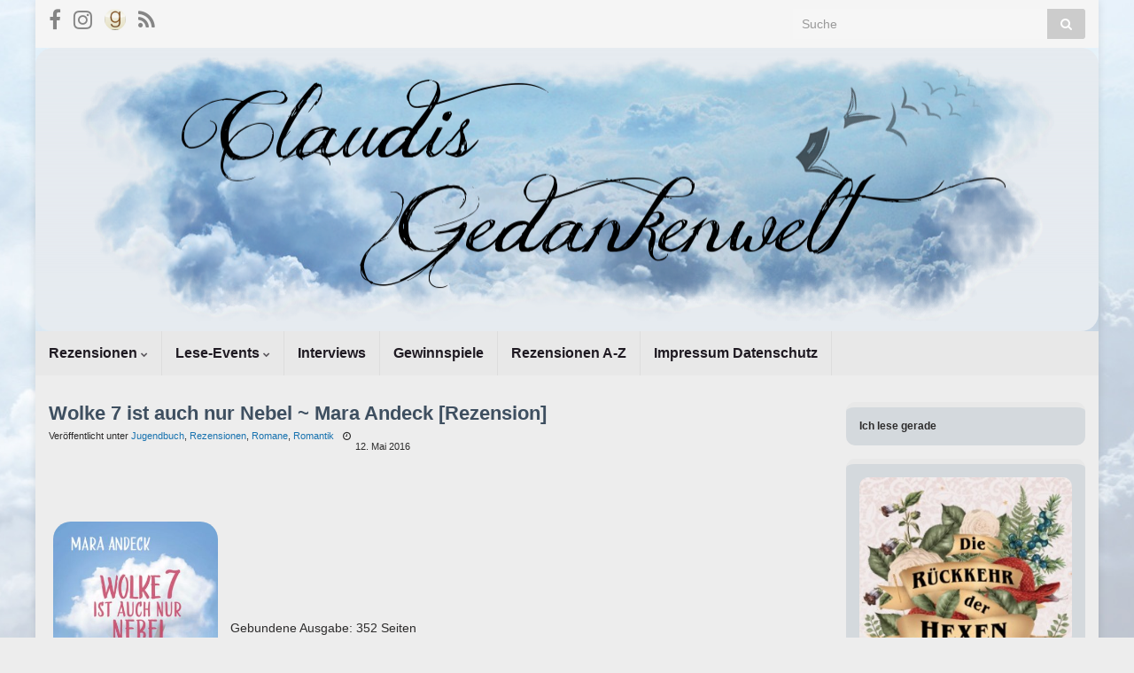

--- FILE ---
content_type: text/html; charset=UTF-8
request_url: https://claudis-gedankenwelt.de/wolke-7-ist-auch-nur-nebel-mara-andeck-rezension/
body_size: 25268
content:
<!DOCTYPE html><!--[if IE 7]>
<html class="ie ie7" lang="de">
<![endif]-->
<!--[if IE 8]>
<html class="ie ie8" lang="de">
<![endif]-->
<!--[if !(IE 7) & !(IE 8)]><!-->
<html lang="de">
<!--<![endif]-->
    <head>
        <meta charset="UTF-8">
        <meta http-equiv="X-UA-Compatible" content="IE=edge">
        <meta name="viewport" content="width=device-width, initial-scale=1">
        <meta name='robots' content='index, follow, max-image-preview:large, max-snippet:-1, max-video-preview:-1' />

	<!-- This site is optimized with the Yoast SEO plugin v26.7 - https://yoast.com/wordpress/plugins/seo/ -->
	<title>Wolke 7 ist auch nur Nebel ~ Mara Andeck [Rezension] - Claudis Gedankenwelt</title>
	<meta name="description" content="An die große Liebe glaubt Moya nicht.Wird das Liebesexperiment das Gegenteil beweisen oder ist Moya wirklich immun gegen die Liebe?" />
	<link rel="canonical" href="https://Claudis-gedankenwelt.de/wolke-7-ist-auch-nur-nebel-mara-andeck-rezension/" />
	<meta property="og:locale" content="de_DE" />
	<meta property="og:type" content="article" />
	<meta property="og:title" content="Wolke 7 ist auch nur Nebel ~ Mara Andeck [Rezension] - Claudis Gedankenwelt" />
	<meta property="og:description" content="An die große Liebe glaubt Moya nicht.Wird das Liebesexperiment das Gegenteil beweisen oder ist Moya wirklich immun gegen die Liebe?" />
	<meta property="og:url" content="https://Claudis-gedankenwelt.de/wolke-7-ist-auch-nur-nebel-mara-andeck-rezension/" />
	<meta property="og:site_name" content="Claudis Gedankenwelt" />
	<meta property="article:publisher" content="https://www.facebook.com/ClaudisGedankenwelt" />
	<meta property="article:author" content="https://www.facebook.com/ClaudisGedankenwelt" />
	<meta property="article:published_time" content="2016-05-12T19:14:55+00:00" />
	<meta property="article:modified_time" content="2020-01-02T13:47:50+00:00" />
	<meta property="og:image" content="https://Claudis-gedankenwelt.de/wp-content/uploads/2016/05/Wolke-7-ist-auch-nur-Nebel.jpeg" />
	<meta property="og:image:width" content="345" />
	<meta property="og:image:height" content="512" />
	<meta property="og:image:type" content="image/jpeg" />
	<meta name="author" content="Claudi" />
	<meta name="twitter:card" content="summary_large_image" />
	<meta name="twitter:creator" content="@ClaudisBlog" />
	<meta name="twitter:site" content="@ClaudisBlog" />
	<meta name="twitter:label1" content="Verfasst von" />
	<meta name="twitter:data1" content="Claudi" />
	<meta name="twitter:label2" content="Geschätzte Lesezeit" />
	<meta name="twitter:data2" content="3 Minuten" />
	<script type="application/ld+json" class="yoast-schema-graph">{"@context":"https://schema.org","@graph":[{"@type":"Article","@id":"https://Claudis-gedankenwelt.de/wolke-7-ist-auch-nur-nebel-mara-andeck-rezension/#article","isPartOf":{"@id":"https://Claudis-gedankenwelt.de/wolke-7-ist-auch-nur-nebel-mara-andeck-rezension/"},"author":{"name":"Claudi","@id":"https://Claudis-gedankenwelt.de/#/schema/person/1fb5e205a0102258b4d5373bbede7593"},"headline":"Wolke 7 ist auch nur Nebel ~ Mara Andeck [Rezension]","datePublished":"2016-05-12T19:14:55+00:00","dateModified":"2020-01-02T13:47:50+00:00","mainEntityOfPage":{"@id":"https://Claudis-gedankenwelt.de/wolke-7-ist-auch-nur-nebel-mara-andeck-rezension/"},"wordCount":701,"commentCount":0,"publisher":{"@id":"https://Claudis-gedankenwelt.de/#/schema/person/1fb5e205a0102258b4d5373bbede7593"},"image":{"@id":"https://Claudis-gedankenwelt.de/wolke-7-ist-auch-nur-nebel-mara-andeck-rezension/#primaryimage"},"thumbnailUrl":"https://Claudis-gedankenwelt.de/wp-content/uploads/2016/05/Wolke-7-ist-auch-nur-Nebel.jpeg","articleSection":["Jugendbuch","Rezensionen","Romane","Romantik"],"inLanguage":"de","potentialAction":[{"@type":"CommentAction","name":"Comment","target":["https://Claudis-gedankenwelt.de/wolke-7-ist-auch-nur-nebel-mara-andeck-rezension/#respond"]}]},{"@type":"WebPage","@id":"https://Claudis-gedankenwelt.de/wolke-7-ist-auch-nur-nebel-mara-andeck-rezension/","url":"https://Claudis-gedankenwelt.de/wolke-7-ist-auch-nur-nebel-mara-andeck-rezension/","name":"Wolke 7 ist auch nur Nebel ~ Mara Andeck [Rezension] - Claudis Gedankenwelt","isPartOf":{"@id":"https://Claudis-gedankenwelt.de/#website"},"primaryImageOfPage":{"@id":"https://Claudis-gedankenwelt.de/wolke-7-ist-auch-nur-nebel-mara-andeck-rezension/#primaryimage"},"image":{"@id":"https://Claudis-gedankenwelt.de/wolke-7-ist-auch-nur-nebel-mara-andeck-rezension/#primaryimage"},"thumbnailUrl":"https://Claudis-gedankenwelt.de/wp-content/uploads/2016/05/Wolke-7-ist-auch-nur-Nebel.jpeg","datePublished":"2016-05-12T19:14:55+00:00","dateModified":"2020-01-02T13:47:50+00:00","description":"An die große Liebe glaubt Moya nicht.Wird das Liebesexperiment das Gegenteil beweisen oder ist Moya wirklich immun gegen die Liebe?","breadcrumb":{"@id":"https://Claudis-gedankenwelt.de/wolke-7-ist-auch-nur-nebel-mara-andeck-rezension/#breadcrumb"},"inLanguage":"de","potentialAction":[{"@type":"ReadAction","target":["https://Claudis-gedankenwelt.de/wolke-7-ist-auch-nur-nebel-mara-andeck-rezension/"]}]},{"@type":"ImageObject","inLanguage":"de","@id":"https://Claudis-gedankenwelt.de/wolke-7-ist-auch-nur-nebel-mara-andeck-rezension/#primaryimage","url":"https://Claudis-gedankenwelt.de/wp-content/uploads/2016/05/Wolke-7-ist-auch-nur-Nebel.jpeg","contentUrl":"https://Claudis-gedankenwelt.de/wp-content/uploads/2016/05/Wolke-7-ist-auch-nur-Nebel.jpeg","width":345,"height":512},{"@type":"BreadcrumbList","@id":"https://Claudis-gedankenwelt.de/wolke-7-ist-auch-nur-nebel-mara-andeck-rezension/#breadcrumb","itemListElement":[{"@type":"ListItem","position":1,"name":"Startseite","item":"https://Claudis-gedankenwelt.de/"},{"@type":"ListItem","position":2,"name":"Wolke 7 ist auch nur Nebel ~ Mara Andeck [Rezension]"}]},{"@type":"WebSite","@id":"https://Claudis-gedankenwelt.de/#website","url":"https://Claudis-gedankenwelt.de/","name":"Claudis Gedankenwelt","description":"Alles rund um Bücher und was mir noch so einfällt......","publisher":{"@id":"https://Claudis-gedankenwelt.de/#/schema/person/1fb5e205a0102258b4d5373bbede7593"},"potentialAction":[{"@type":"SearchAction","target":{"@type":"EntryPoint","urlTemplate":"https://Claudis-gedankenwelt.de/?s={search_term_string}"},"query-input":{"@type":"PropertyValueSpecification","valueRequired":true,"valueName":"search_term_string"}}],"inLanguage":"de"},{"@type":["Person","Organization"],"@id":"https://Claudis-gedankenwelt.de/#/schema/person/1fb5e205a0102258b4d5373bbede7593","name":"Claudi","image":{"@type":"ImageObject","inLanguage":"de","@id":"https://Claudis-gedankenwelt.de/#/schema/person/image/","url":"https://Claudis-gedankenwelt.de/wp-content/uploads/2017/08/cropped-share_facebook.png","contentUrl":"https://Claudis-gedankenwelt.de/wp-content/uploads/2017/08/cropped-share_facebook.png","width":512,"height":512,"caption":"Claudi"},"logo":{"@id":"https://Claudis-gedankenwelt.de/#/schema/person/image/"},"sameAs":["https://Claudis-Gedankenwelt.de","https://www.facebook.com/ClaudisGedankenwelt","https://www.instagram.com/claudis_gedankenwelt/","https://x.com/ClaudisBlog"],"url":"https://Claudis-gedankenwelt.de/author/talliana1982/"}]}</script>
	<!-- / Yoast SEO plugin. -->


<link rel='dns-prefetch' href='//Claudis-gedankenwelt.de' />
<link rel="alternate" type="application/rss+xml" title="Claudis Gedankenwelt &raquo; Feed" href="https://Claudis-gedankenwelt.de/feed/" />
<link rel="alternate" type="application/rss+xml" title="Claudis Gedankenwelt &raquo; Kommentar-Feed" href="https://Claudis-gedankenwelt.de/comments/feed/" />
<link rel="alternate" type="application/rss+xml" title="Claudis Gedankenwelt &raquo; Wolke 7 ist auch nur Nebel ~ Mara Andeck [Rezension]-Kommentar-Feed" href="https://Claudis-gedankenwelt.de/wolke-7-ist-auch-nur-nebel-mara-andeck-rezension/feed/" />
<link rel="alternate" title="oEmbed (JSON)" type="application/json+oembed" href="https://Claudis-gedankenwelt.de/wp-json/oembed/1.0/embed?url=https%3A%2F%2FClaudis-gedankenwelt.de%2Fwolke-7-ist-auch-nur-nebel-mara-andeck-rezension%2F" />
<link rel="alternate" title="oEmbed (XML)" type="text/xml+oembed" href="https://Claudis-gedankenwelt.de/wp-json/oembed/1.0/embed?url=https%3A%2F%2FClaudis-gedankenwelt.de%2Fwolke-7-ist-auch-nur-nebel-mara-andeck-rezension%2F&#038;format=xml" />
<style id='wp-img-auto-sizes-contain-inline-css' type='text/css'>
img:is([sizes=auto i],[sizes^="auto," i]){contain-intrinsic-size:3000px 1500px}
/*# sourceURL=wp-img-auto-sizes-contain-inline-css */
</style>
<style id='wp-emoji-styles-inline-css' type='text/css'>

	img.wp-smiley, img.emoji {
		display: inline !important;
		border: none !important;
		box-shadow: none !important;
		height: 1em !important;
		width: 1em !important;
		margin: 0 0.07em !important;
		vertical-align: -0.1em !important;
		background: none !important;
		padding: 0 !important;
	}
/*# sourceURL=wp-emoji-styles-inline-css */
</style>
<style id='wp-block-library-inline-css' type='text/css'>
:root{--wp-block-synced-color:#7a00df;--wp-block-synced-color--rgb:122,0,223;--wp-bound-block-color:var(--wp-block-synced-color);--wp-editor-canvas-background:#ddd;--wp-admin-theme-color:#007cba;--wp-admin-theme-color--rgb:0,124,186;--wp-admin-theme-color-darker-10:#006ba1;--wp-admin-theme-color-darker-10--rgb:0,107,160.5;--wp-admin-theme-color-darker-20:#005a87;--wp-admin-theme-color-darker-20--rgb:0,90,135;--wp-admin-border-width-focus:2px}@media (min-resolution:192dpi){:root{--wp-admin-border-width-focus:1.5px}}.wp-element-button{cursor:pointer}:root .has-very-light-gray-background-color{background-color:#eee}:root .has-very-dark-gray-background-color{background-color:#313131}:root .has-very-light-gray-color{color:#eee}:root .has-very-dark-gray-color{color:#313131}:root .has-vivid-green-cyan-to-vivid-cyan-blue-gradient-background{background:linear-gradient(135deg,#00d084,#0693e3)}:root .has-purple-crush-gradient-background{background:linear-gradient(135deg,#34e2e4,#4721fb 50%,#ab1dfe)}:root .has-hazy-dawn-gradient-background{background:linear-gradient(135deg,#faaca8,#dad0ec)}:root .has-subdued-olive-gradient-background{background:linear-gradient(135deg,#fafae1,#67a671)}:root .has-atomic-cream-gradient-background{background:linear-gradient(135deg,#fdd79a,#004a59)}:root .has-nightshade-gradient-background{background:linear-gradient(135deg,#330968,#31cdcf)}:root .has-midnight-gradient-background{background:linear-gradient(135deg,#020381,#2874fc)}:root{--wp--preset--font-size--normal:16px;--wp--preset--font-size--huge:42px}.has-regular-font-size{font-size:1em}.has-larger-font-size{font-size:2.625em}.has-normal-font-size{font-size:var(--wp--preset--font-size--normal)}.has-huge-font-size{font-size:var(--wp--preset--font-size--huge)}.has-text-align-center{text-align:center}.has-text-align-left{text-align:left}.has-text-align-right{text-align:right}.has-fit-text{white-space:nowrap!important}#end-resizable-editor-section{display:none}.aligncenter{clear:both}.items-justified-left{justify-content:flex-start}.items-justified-center{justify-content:center}.items-justified-right{justify-content:flex-end}.items-justified-space-between{justify-content:space-between}.screen-reader-text{border:0;clip-path:inset(50%);height:1px;margin:-1px;overflow:hidden;padding:0;position:absolute;width:1px;word-wrap:normal!important}.screen-reader-text:focus{background-color:#ddd;clip-path:none;color:#444;display:block;font-size:1em;height:auto;left:5px;line-height:normal;padding:15px 23px 14px;text-decoration:none;top:5px;width:auto;z-index:100000}html :where(.has-border-color){border-style:solid}html :where([style*=border-top-color]){border-top-style:solid}html :where([style*=border-right-color]){border-right-style:solid}html :where([style*=border-bottom-color]){border-bottom-style:solid}html :where([style*=border-left-color]){border-left-style:solid}html :where([style*=border-width]){border-style:solid}html :where([style*=border-top-width]){border-top-style:solid}html :where([style*=border-right-width]){border-right-style:solid}html :where([style*=border-bottom-width]){border-bottom-style:solid}html :where([style*=border-left-width]){border-left-style:solid}html :where(img[class*=wp-image-]){height:auto;max-width:100%}:where(figure){margin:0 0 1em}html :where(.is-position-sticky){--wp-admin--admin-bar--position-offset:var(--wp-admin--admin-bar--height,0px)}@media screen and (max-width:600px){html :where(.is-position-sticky){--wp-admin--admin-bar--position-offset:0px}}

/*# sourceURL=wp-block-library-inline-css */
</style><style id='wp-block-heading-inline-css' type='text/css'>
h1:where(.wp-block-heading).has-background,h2:where(.wp-block-heading).has-background,h3:where(.wp-block-heading).has-background,h4:where(.wp-block-heading).has-background,h5:where(.wp-block-heading).has-background,h6:where(.wp-block-heading).has-background{padding:1.25em 2.375em}h1.has-text-align-left[style*=writing-mode]:where([style*=vertical-lr]),h1.has-text-align-right[style*=writing-mode]:where([style*=vertical-rl]),h2.has-text-align-left[style*=writing-mode]:where([style*=vertical-lr]),h2.has-text-align-right[style*=writing-mode]:where([style*=vertical-rl]),h3.has-text-align-left[style*=writing-mode]:where([style*=vertical-lr]),h3.has-text-align-right[style*=writing-mode]:where([style*=vertical-rl]),h4.has-text-align-left[style*=writing-mode]:where([style*=vertical-lr]),h4.has-text-align-right[style*=writing-mode]:where([style*=vertical-rl]),h5.has-text-align-left[style*=writing-mode]:where([style*=vertical-lr]),h5.has-text-align-right[style*=writing-mode]:where([style*=vertical-rl]),h6.has-text-align-left[style*=writing-mode]:where([style*=vertical-lr]),h6.has-text-align-right[style*=writing-mode]:where([style*=vertical-rl]){rotate:180deg}
/*# sourceURL=https://Claudis-gedankenwelt.de/wp-includes/blocks/heading/style.min.css */
</style>
<style id='wp-block-image-inline-css' type='text/css'>
.wp-block-image>a,.wp-block-image>figure>a{display:inline-block}.wp-block-image img{box-sizing:border-box;height:auto;max-width:100%;vertical-align:bottom}@media not (prefers-reduced-motion){.wp-block-image img.hide{visibility:hidden}.wp-block-image img.show{animation:show-content-image .4s}}.wp-block-image[style*=border-radius] img,.wp-block-image[style*=border-radius]>a{border-radius:inherit}.wp-block-image.has-custom-border img{box-sizing:border-box}.wp-block-image.aligncenter{text-align:center}.wp-block-image.alignfull>a,.wp-block-image.alignwide>a{width:100%}.wp-block-image.alignfull img,.wp-block-image.alignwide img{height:auto;width:100%}.wp-block-image .aligncenter,.wp-block-image .alignleft,.wp-block-image .alignright,.wp-block-image.aligncenter,.wp-block-image.alignleft,.wp-block-image.alignright{display:table}.wp-block-image .aligncenter>figcaption,.wp-block-image .alignleft>figcaption,.wp-block-image .alignright>figcaption,.wp-block-image.aligncenter>figcaption,.wp-block-image.alignleft>figcaption,.wp-block-image.alignright>figcaption{caption-side:bottom;display:table-caption}.wp-block-image .alignleft{float:left;margin:.5em 1em .5em 0}.wp-block-image .alignright{float:right;margin:.5em 0 .5em 1em}.wp-block-image .aligncenter{margin-left:auto;margin-right:auto}.wp-block-image :where(figcaption){margin-bottom:1em;margin-top:.5em}.wp-block-image.is-style-circle-mask img{border-radius:9999px}@supports ((-webkit-mask-image:none) or (mask-image:none)) or (-webkit-mask-image:none){.wp-block-image.is-style-circle-mask img{border-radius:0;-webkit-mask-image:url('data:image/svg+xml;utf8,<svg viewBox="0 0 100 100" xmlns="http://www.w3.org/2000/svg"><circle cx="50" cy="50" r="50"/></svg>');mask-image:url('data:image/svg+xml;utf8,<svg viewBox="0 0 100 100" xmlns="http://www.w3.org/2000/svg"><circle cx="50" cy="50" r="50"/></svg>');mask-mode:alpha;-webkit-mask-position:center;mask-position:center;-webkit-mask-repeat:no-repeat;mask-repeat:no-repeat;-webkit-mask-size:contain;mask-size:contain}}:root :where(.wp-block-image.is-style-rounded img,.wp-block-image .is-style-rounded img){border-radius:9999px}.wp-block-image figure{margin:0}.wp-lightbox-container{display:flex;flex-direction:column;position:relative}.wp-lightbox-container img{cursor:zoom-in}.wp-lightbox-container img:hover+button{opacity:1}.wp-lightbox-container button{align-items:center;backdrop-filter:blur(16px) saturate(180%);background-color:#5a5a5a40;border:none;border-radius:4px;cursor:zoom-in;display:flex;height:20px;justify-content:center;opacity:0;padding:0;position:absolute;right:16px;text-align:center;top:16px;width:20px;z-index:100}@media not (prefers-reduced-motion){.wp-lightbox-container button{transition:opacity .2s ease}}.wp-lightbox-container button:focus-visible{outline:3px auto #5a5a5a40;outline:3px auto -webkit-focus-ring-color;outline-offset:3px}.wp-lightbox-container button:hover{cursor:pointer;opacity:1}.wp-lightbox-container button:focus{opacity:1}.wp-lightbox-container button:focus,.wp-lightbox-container button:hover,.wp-lightbox-container button:not(:hover):not(:active):not(.has-background){background-color:#5a5a5a40;border:none}.wp-lightbox-overlay{box-sizing:border-box;cursor:zoom-out;height:100vh;left:0;overflow:hidden;position:fixed;top:0;visibility:hidden;width:100%;z-index:100000}.wp-lightbox-overlay .close-button{align-items:center;cursor:pointer;display:flex;justify-content:center;min-height:40px;min-width:40px;padding:0;position:absolute;right:calc(env(safe-area-inset-right) + 16px);top:calc(env(safe-area-inset-top) + 16px);z-index:5000000}.wp-lightbox-overlay .close-button:focus,.wp-lightbox-overlay .close-button:hover,.wp-lightbox-overlay .close-button:not(:hover):not(:active):not(.has-background){background:none;border:none}.wp-lightbox-overlay .lightbox-image-container{height:var(--wp--lightbox-container-height);left:50%;overflow:hidden;position:absolute;top:50%;transform:translate(-50%,-50%);transform-origin:top left;width:var(--wp--lightbox-container-width);z-index:9999999999}.wp-lightbox-overlay .wp-block-image{align-items:center;box-sizing:border-box;display:flex;height:100%;justify-content:center;margin:0;position:relative;transform-origin:0 0;width:100%;z-index:3000000}.wp-lightbox-overlay .wp-block-image img{height:var(--wp--lightbox-image-height);min-height:var(--wp--lightbox-image-height);min-width:var(--wp--lightbox-image-width);width:var(--wp--lightbox-image-width)}.wp-lightbox-overlay .wp-block-image figcaption{display:none}.wp-lightbox-overlay button{background:none;border:none}.wp-lightbox-overlay .scrim{background-color:#fff;height:100%;opacity:.9;position:absolute;width:100%;z-index:2000000}.wp-lightbox-overlay.active{visibility:visible}@media not (prefers-reduced-motion){.wp-lightbox-overlay.active{animation:turn-on-visibility .25s both}.wp-lightbox-overlay.active img{animation:turn-on-visibility .35s both}.wp-lightbox-overlay.show-closing-animation:not(.active){animation:turn-off-visibility .35s both}.wp-lightbox-overlay.show-closing-animation:not(.active) img{animation:turn-off-visibility .25s both}.wp-lightbox-overlay.zoom.active{animation:none;opacity:1;visibility:visible}.wp-lightbox-overlay.zoom.active .lightbox-image-container{animation:lightbox-zoom-in .4s}.wp-lightbox-overlay.zoom.active .lightbox-image-container img{animation:none}.wp-lightbox-overlay.zoom.active .scrim{animation:turn-on-visibility .4s forwards}.wp-lightbox-overlay.zoom.show-closing-animation:not(.active){animation:none}.wp-lightbox-overlay.zoom.show-closing-animation:not(.active) .lightbox-image-container{animation:lightbox-zoom-out .4s}.wp-lightbox-overlay.zoom.show-closing-animation:not(.active) .lightbox-image-container img{animation:none}.wp-lightbox-overlay.zoom.show-closing-animation:not(.active) .scrim{animation:turn-off-visibility .4s forwards}}@keyframes show-content-image{0%{visibility:hidden}99%{visibility:hidden}to{visibility:visible}}@keyframes turn-on-visibility{0%{opacity:0}to{opacity:1}}@keyframes turn-off-visibility{0%{opacity:1;visibility:visible}99%{opacity:0;visibility:visible}to{opacity:0;visibility:hidden}}@keyframes lightbox-zoom-in{0%{transform:translate(calc((-100vw + var(--wp--lightbox-scrollbar-width))/2 + var(--wp--lightbox-initial-left-position)),calc(-50vh + var(--wp--lightbox-initial-top-position))) scale(var(--wp--lightbox-scale))}to{transform:translate(-50%,-50%) scale(1)}}@keyframes lightbox-zoom-out{0%{transform:translate(-50%,-50%) scale(1);visibility:visible}99%{visibility:visible}to{transform:translate(calc((-100vw + var(--wp--lightbox-scrollbar-width))/2 + var(--wp--lightbox-initial-left-position)),calc(-50vh + var(--wp--lightbox-initial-top-position))) scale(var(--wp--lightbox-scale));visibility:hidden}}
/*# sourceURL=https://Claudis-gedankenwelt.de/wp-includes/blocks/image/style.min.css */
</style>
<style id='global-styles-inline-css' type='text/css'>
:root{--wp--preset--aspect-ratio--square: 1;--wp--preset--aspect-ratio--4-3: 4/3;--wp--preset--aspect-ratio--3-4: 3/4;--wp--preset--aspect-ratio--3-2: 3/2;--wp--preset--aspect-ratio--2-3: 2/3;--wp--preset--aspect-ratio--16-9: 16/9;--wp--preset--aspect-ratio--9-16: 9/16;--wp--preset--color--black: #000000;--wp--preset--color--cyan-bluish-gray: #abb8c3;--wp--preset--color--white: #ffffff;--wp--preset--color--pale-pink: #f78da7;--wp--preset--color--vivid-red: #cf2e2e;--wp--preset--color--luminous-vivid-orange: #ff6900;--wp--preset--color--luminous-vivid-amber: #fcb900;--wp--preset--color--light-green-cyan: #7bdcb5;--wp--preset--color--vivid-green-cyan: #00d084;--wp--preset--color--pale-cyan-blue: #8ed1fc;--wp--preset--color--vivid-cyan-blue: #0693e3;--wp--preset--color--vivid-purple: #9b51e0;--wp--preset--gradient--vivid-cyan-blue-to-vivid-purple: linear-gradient(135deg,rgb(6,147,227) 0%,rgb(155,81,224) 100%);--wp--preset--gradient--light-green-cyan-to-vivid-green-cyan: linear-gradient(135deg,rgb(122,220,180) 0%,rgb(0,208,130) 100%);--wp--preset--gradient--luminous-vivid-amber-to-luminous-vivid-orange: linear-gradient(135deg,rgb(252,185,0) 0%,rgb(255,105,0) 100%);--wp--preset--gradient--luminous-vivid-orange-to-vivid-red: linear-gradient(135deg,rgb(255,105,0) 0%,rgb(207,46,46) 100%);--wp--preset--gradient--very-light-gray-to-cyan-bluish-gray: linear-gradient(135deg,rgb(238,238,238) 0%,rgb(169,184,195) 100%);--wp--preset--gradient--cool-to-warm-spectrum: linear-gradient(135deg,rgb(74,234,220) 0%,rgb(151,120,209) 20%,rgb(207,42,186) 40%,rgb(238,44,130) 60%,rgb(251,105,98) 80%,rgb(254,248,76) 100%);--wp--preset--gradient--blush-light-purple: linear-gradient(135deg,rgb(255,206,236) 0%,rgb(152,150,240) 100%);--wp--preset--gradient--blush-bordeaux: linear-gradient(135deg,rgb(254,205,165) 0%,rgb(254,45,45) 50%,rgb(107,0,62) 100%);--wp--preset--gradient--luminous-dusk: linear-gradient(135deg,rgb(255,203,112) 0%,rgb(199,81,192) 50%,rgb(65,88,208) 100%);--wp--preset--gradient--pale-ocean: linear-gradient(135deg,rgb(255,245,203) 0%,rgb(182,227,212) 50%,rgb(51,167,181) 100%);--wp--preset--gradient--electric-grass: linear-gradient(135deg,rgb(202,248,128) 0%,rgb(113,206,126) 100%);--wp--preset--gradient--midnight: linear-gradient(135deg,rgb(2,3,129) 0%,rgb(40,116,252) 100%);--wp--preset--font-size--small: 14px;--wp--preset--font-size--medium: 20px;--wp--preset--font-size--large: 20px;--wp--preset--font-size--x-large: 42px;--wp--preset--font-size--tiny: 10px;--wp--preset--font-size--regular: 16px;--wp--preset--font-size--larger: 26px;--wp--preset--spacing--20: 0.44rem;--wp--preset--spacing--30: 0.67rem;--wp--preset--spacing--40: 1rem;--wp--preset--spacing--50: 1.5rem;--wp--preset--spacing--60: 2.25rem;--wp--preset--spacing--70: 3.38rem;--wp--preset--spacing--80: 5.06rem;--wp--preset--shadow--natural: 6px 6px 9px rgba(0, 0, 0, 0.2);--wp--preset--shadow--deep: 12px 12px 50px rgba(0, 0, 0, 0.4);--wp--preset--shadow--sharp: 6px 6px 0px rgba(0, 0, 0, 0.2);--wp--preset--shadow--outlined: 6px 6px 0px -3px rgb(255, 255, 255), 6px 6px rgb(0, 0, 0);--wp--preset--shadow--crisp: 6px 6px 0px rgb(0, 0, 0);}:where(.is-layout-flex){gap: 0.5em;}:where(.is-layout-grid){gap: 0.5em;}body .is-layout-flex{display: flex;}.is-layout-flex{flex-wrap: wrap;align-items: center;}.is-layout-flex > :is(*, div){margin: 0;}body .is-layout-grid{display: grid;}.is-layout-grid > :is(*, div){margin: 0;}:where(.wp-block-columns.is-layout-flex){gap: 2em;}:where(.wp-block-columns.is-layout-grid){gap: 2em;}:where(.wp-block-post-template.is-layout-flex){gap: 1.25em;}:where(.wp-block-post-template.is-layout-grid){gap: 1.25em;}.has-black-color{color: var(--wp--preset--color--black) !important;}.has-cyan-bluish-gray-color{color: var(--wp--preset--color--cyan-bluish-gray) !important;}.has-white-color{color: var(--wp--preset--color--white) !important;}.has-pale-pink-color{color: var(--wp--preset--color--pale-pink) !important;}.has-vivid-red-color{color: var(--wp--preset--color--vivid-red) !important;}.has-luminous-vivid-orange-color{color: var(--wp--preset--color--luminous-vivid-orange) !important;}.has-luminous-vivid-amber-color{color: var(--wp--preset--color--luminous-vivid-amber) !important;}.has-light-green-cyan-color{color: var(--wp--preset--color--light-green-cyan) !important;}.has-vivid-green-cyan-color{color: var(--wp--preset--color--vivid-green-cyan) !important;}.has-pale-cyan-blue-color{color: var(--wp--preset--color--pale-cyan-blue) !important;}.has-vivid-cyan-blue-color{color: var(--wp--preset--color--vivid-cyan-blue) !important;}.has-vivid-purple-color{color: var(--wp--preset--color--vivid-purple) !important;}.has-black-background-color{background-color: var(--wp--preset--color--black) !important;}.has-cyan-bluish-gray-background-color{background-color: var(--wp--preset--color--cyan-bluish-gray) !important;}.has-white-background-color{background-color: var(--wp--preset--color--white) !important;}.has-pale-pink-background-color{background-color: var(--wp--preset--color--pale-pink) !important;}.has-vivid-red-background-color{background-color: var(--wp--preset--color--vivid-red) !important;}.has-luminous-vivid-orange-background-color{background-color: var(--wp--preset--color--luminous-vivid-orange) !important;}.has-luminous-vivid-amber-background-color{background-color: var(--wp--preset--color--luminous-vivid-amber) !important;}.has-light-green-cyan-background-color{background-color: var(--wp--preset--color--light-green-cyan) !important;}.has-vivid-green-cyan-background-color{background-color: var(--wp--preset--color--vivid-green-cyan) !important;}.has-pale-cyan-blue-background-color{background-color: var(--wp--preset--color--pale-cyan-blue) !important;}.has-vivid-cyan-blue-background-color{background-color: var(--wp--preset--color--vivid-cyan-blue) !important;}.has-vivid-purple-background-color{background-color: var(--wp--preset--color--vivid-purple) !important;}.has-black-border-color{border-color: var(--wp--preset--color--black) !important;}.has-cyan-bluish-gray-border-color{border-color: var(--wp--preset--color--cyan-bluish-gray) !important;}.has-white-border-color{border-color: var(--wp--preset--color--white) !important;}.has-pale-pink-border-color{border-color: var(--wp--preset--color--pale-pink) !important;}.has-vivid-red-border-color{border-color: var(--wp--preset--color--vivid-red) !important;}.has-luminous-vivid-orange-border-color{border-color: var(--wp--preset--color--luminous-vivid-orange) !important;}.has-luminous-vivid-amber-border-color{border-color: var(--wp--preset--color--luminous-vivid-amber) !important;}.has-light-green-cyan-border-color{border-color: var(--wp--preset--color--light-green-cyan) !important;}.has-vivid-green-cyan-border-color{border-color: var(--wp--preset--color--vivid-green-cyan) !important;}.has-pale-cyan-blue-border-color{border-color: var(--wp--preset--color--pale-cyan-blue) !important;}.has-vivid-cyan-blue-border-color{border-color: var(--wp--preset--color--vivid-cyan-blue) !important;}.has-vivid-purple-border-color{border-color: var(--wp--preset--color--vivid-purple) !important;}.has-vivid-cyan-blue-to-vivid-purple-gradient-background{background: var(--wp--preset--gradient--vivid-cyan-blue-to-vivid-purple) !important;}.has-light-green-cyan-to-vivid-green-cyan-gradient-background{background: var(--wp--preset--gradient--light-green-cyan-to-vivid-green-cyan) !important;}.has-luminous-vivid-amber-to-luminous-vivid-orange-gradient-background{background: var(--wp--preset--gradient--luminous-vivid-amber-to-luminous-vivid-orange) !important;}.has-luminous-vivid-orange-to-vivid-red-gradient-background{background: var(--wp--preset--gradient--luminous-vivid-orange-to-vivid-red) !important;}.has-very-light-gray-to-cyan-bluish-gray-gradient-background{background: var(--wp--preset--gradient--very-light-gray-to-cyan-bluish-gray) !important;}.has-cool-to-warm-spectrum-gradient-background{background: var(--wp--preset--gradient--cool-to-warm-spectrum) !important;}.has-blush-light-purple-gradient-background{background: var(--wp--preset--gradient--blush-light-purple) !important;}.has-blush-bordeaux-gradient-background{background: var(--wp--preset--gradient--blush-bordeaux) !important;}.has-luminous-dusk-gradient-background{background: var(--wp--preset--gradient--luminous-dusk) !important;}.has-pale-ocean-gradient-background{background: var(--wp--preset--gradient--pale-ocean) !important;}.has-electric-grass-gradient-background{background: var(--wp--preset--gradient--electric-grass) !important;}.has-midnight-gradient-background{background: var(--wp--preset--gradient--midnight) !important;}.has-small-font-size{font-size: var(--wp--preset--font-size--small) !important;}.has-medium-font-size{font-size: var(--wp--preset--font-size--medium) !important;}.has-large-font-size{font-size: var(--wp--preset--font-size--large) !important;}.has-x-large-font-size{font-size: var(--wp--preset--font-size--x-large) !important;}
/*# sourceURL=global-styles-inline-css */
</style>

<style id='classic-theme-styles-inline-css' type='text/css'>
/*! This file is auto-generated */
.wp-block-button__link{color:#fff;background-color:#32373c;border-radius:9999px;box-shadow:none;text-decoration:none;padding:calc(.667em + 2px) calc(1.333em + 2px);font-size:1.125em}.wp-block-file__button{background:#32373c;color:#fff;text-decoration:none}
/*# sourceURL=/wp-includes/css/classic-themes.min.css */
</style>
<link rel='stylesheet' id='bootstrap-css' href='https://Claudis-gedankenwelt.de/wp-content/themes/graphene-plus/bootstrap/css/bootstrap.min.css?ver=6.9' type='text/css' media='all' />
<link rel='stylesheet' id='font-awesome-css' href='https://Claudis-gedankenwelt.de/wp-content/themes/graphene-plus/fonts/font-awesome/css/font-awesome.min.css?ver=6.9' type='text/css' media='all' />
<link rel='stylesheet' id='graphene-parent-css' href='https://Claudis-gedankenwelt.de/wp-content/themes/graphene-plus/style.css?ver=2.9.4' type='text/css' media='all' />
<link rel='stylesheet' id='graphene-css' href='https://Claudis-gedankenwelt.de/wp-content/themes/graphene-plus-child/style.css?ver=2.9.4' type='text/css' media='screen' />
<link rel='stylesheet' id='graphene-responsive-css' href='https://Claudis-gedankenwelt.de/wp-content/themes/graphene-plus/responsive.css?ver=2.9.4' type='text/css' media='all' />
<link rel='stylesheet' id='graphene-print-css' href='https://Claudis-gedankenwelt.de/wp-content/themes/graphene-plus/style-print.css?ver=2.9.4' type='text/css' media='print' />
<link rel='stylesheet' id='graphene-blocks-css' href='https://Claudis-gedankenwelt.de/wp-content/themes/graphene-plus/blocks.css?ver=2.9.4' type='text/css' media='all' />
<link rel='stylesheet' id='tablepress-default-css' href='https://Claudis-gedankenwelt.de/wp-content/tablepress-combined.min.css?ver=60' type='text/css' media='all' />
<script type="text/javascript" src="https://Claudis-gedankenwelt.de/wp-includes/js/jquery/jquery.min.js?ver=3.7.1" id="jquery-core-js"></script>
<script type="text/javascript" src="https://Claudis-gedankenwelt.de/wp-includes/js/jquery/jquery-migrate.min.js?ver=3.4.1" id="jquery-migrate-js"></script>
<script defer type="text/javascript" src="https://Claudis-gedankenwelt.de/wp-content/themes/graphene-plus/bootstrap/js/bootstrap.min.js?ver=2.9.4" id="bootstrap-js"></script>
<script defer type="text/javascript" src="https://Claudis-gedankenwelt.de/wp-content/themes/graphene-plus/js/bootstrap-hover-dropdown/bootstrap-hover-dropdown.min.js?ver=2.9.4" id="bootstrap-hover-dropdown-js"></script>
<script defer type="text/javascript" src="https://Claudis-gedankenwelt.de/wp-content/themes/graphene-plus/js/bootstrap-submenu/bootstrap-submenu.min.js?ver=2.9.4" id="bootstrap-submenu-js"></script>
<script defer type="text/javascript" src="https://Claudis-gedankenwelt.de/wp-content/themes/graphene-plus/js/jquery.infinitescroll.min.js?ver=2.9.4" id="infinite-scroll-js"></script>
<script type="text/javascript" id="graphene-js-extra">
/* <![CDATA[ */
var grapheneJS = {"siteurl":"https://Claudis-gedankenwelt.de","ajaxurl":"https://Claudis-gedankenwelt.de/wp-admin/admin-ajax.php","templateUrl":"https://Claudis-gedankenwelt.de/wp-content/themes/graphene-plus","isSingular":"1","enableStickyMenu":"1","shouldShowComments":"1","commentsOrder":"newest","sliderDisable":"1","sliderInterval":"7000","infScrollBtnLbl":"Mehr laden","infScrollOn":"1","infScrollCommentsOn":"1","totalPosts":"1","postsPerPage":"10","isPageNavi":"","infScrollMsgText":"Lade window.grapheneInfScrollItemsPerPage von weiteren window.grapheneInfScrollItemsLeft verbleibenden ...","infScrollMsgTextPlural":"Lade window.grapheneInfScrollItemsPerPage von weiteren window.grapheneInfScrollItemsLeft verbleibenden ...","infScrollFinishedText":"Alles geladen!","commentsPerPage":"50","totalComments":"0","infScrollCommentsMsg":"Lade window.grapheneInfScrollCommentsPerPage von window.grapheneInfScrollCommentsLeft Kommentar.","infScrollCommentsMsgPlural":"Lade window.grapheneInfScrollCommentsPerPage von window.grapheneInfScrollCommentsLeft Kommentaren.","infScrollCommentsFinishedMsg":"Alle Kommentare wurden geladen!","disableLiveSearch":"","txtNoResult":"Kein Ergebnis gefunden.","isMasonry":""};
//# sourceURL=graphene-js-extra
/* ]]> */
</script>
<script defer type="text/javascript" src="https://Claudis-gedankenwelt.de/wp-content/themes/graphene-plus/js/graphene.js?ver=2.9.4" id="graphene-js"></script>
<script defer type="text/javascript" src="https://Claudis-gedankenwelt.de/wp-content/themes/graphene-plus/plus/scripts/jquery.autocomplete.min.js?ver=1.4.9" id="jquery-autocomplete-js"></script>
<link rel="https://api.w.org/" href="https://Claudis-gedankenwelt.de/wp-json/" /><link rel="alternate" title="JSON" type="application/json" href="https://Claudis-gedankenwelt.de/wp-json/wp/v2/posts/9640" /><link rel="EditURI" type="application/rsd+xml" title="RSD" href="https://Claudis-gedankenwelt.de/xmlrpc.php?rsd" />
<meta name="generator" content="WordPress 6.9" />
<link rel='shortlink' href='https://Claudis-gedankenwelt.de/?p=9640' />
<style type="text/css">
.feedzy-rss-link-icon:after {
	content: url("https://Claudis-gedankenwelt.de/wp-content/plugins/feedzy-rss-feeds/img/external-link.png");
	margin-left: 3px;
}
</style>
		<!-- Analytics by WP Statistics - https://wp-statistics.com -->
<style type="text/css">
.top-bar{background-color:#ffffff} .top-bar .searchform .btn-default, .top-bar #top_search .searchform .btn-default{color:#ffffff}.navbar {background: #e8e8e8} @media only screen and (max-width: 768px){ #mega-menu-wrap-Header-Menu .mega-menu-toggle + #mega-menu-Header-Menu {background: #e8e8e8} }.navbar-inverse .nav > li > a, #mega-menu-wrap-Header-Menu #mega-menu-Header-Menu > li.mega-menu-item > a.mega-menu-link, .navbar #top_search .searchform input {color: #242925}.navbar #header-menu-wrap .nav li:focus, .navbar #header-menu-wrap .nav li:hover, .navbar #header-menu-wrap .nav li.current-menu-item, .navbar #header-menu-wrap .nav li.current-menu-ancestor, .navbar #header-menu-wrap .dropdown-menu li, .navbar #header-menu-wrap .dropdown-menu > li > a:focus, .navbar #header-menu-wrap .dropdown-menu > li > a:hover, .navbar #header-menu-wrap .dropdown-menu > .active > a, .navbar #header-menu-wrap .dropdown-menu > .active > a:focus, .navbar #header-menu-wrap .dropdown-menu > .active > a:hover, .navbar #header-menu-wrap .navbar-nav>.open>a, .navbar #header-menu-wrap .navbar-nav>.open>a:focus, .navbar #header-menu-wrap .navbar-nav>.open>a:hover, .navbar .navbar-nav>.active>a, .navbar .navbar-nav>.active>a:focus, .navbar .navbar-nav>.active>a:hover, #header-menu-wrap #mega-menu-wrap-Header-Menu #mega-menu-Header-Menu li.mega-current-menu-item, #header-menu-wrap #mega-menu-wrap-Header-Menu #mega-menu-Header-Menu > li.mega-menu-item > a.mega-menu-link:hover, #header-menu-wrap #mega-menu-wrap-Header-Menu #mega-menu-Header-Menu > li.mega-toggle-on > a.mega-menu-link, #header-menu-wrap #mega-menu-wrap-Header-Menu #mega-menu-Header-Menu > li.mega-current-menu-item > a.mega-menu-link {background: #c2c7cb}.navbar #header-menu-wrap .nav ul li a, .navbar #header-menu-wrap .nav ul li a {color: #4d4f4b}.navbar #secondary-menu-wrap {background: #7b9672}.navbar #secondary-menu-wrap .nav li:focus, .navbar #secondary-menu-wrap .nav li:hover, .navbar #secondary-menu-wrap .nav li.current-menu-item, .navbar #secondary-menu-wrap .nav li.current-menu-ancestor, .navbar #secondary-menu-wrap .dropdown-menu li, .navbar #secondary-menu-wrap .dropdown-menu > li > a:focus, .navbar #secondary-menu-wrap .dropdown-menu > li > a:hover, .navbar #secondary-menu-wrap .dropdown-menu > .active > a, .navbar #secondary-menu-wrap .dropdown-menu > .active > a:focus, .navbar #secondary-menu-wrap .dropdown-menu > .active > a:hover, .navbar #secondary-menu-wrap .navbar-nav>.open>a, .navbar #secondary-menu-wrap .navbar-nav>.open>a:focus, .navbar #secondary-menu-wrap .navbar-nav>.open>a:hover {background-color: #dfdee0}.navbar #secondary-menu-wrap .navbar-nav>.active>a, .navbar #secondary-menu-wrap .navbar-nav>.active>a:focus, .navbar #secondary-menu-wrap .navbar-nav>.active>a:hover, .navbar #secondary-menu-wrap .navbar-nav>.open>a, .navbar #secondary-menu-wrap .navbar-nav>.open>a:focus, .navbar #secondary-menu-wrap .navbar-nav>.open>a:hover, .navbar #secondary-menu-wrap .navbar-nav>.current-menu-item>a, .navbar #secondary-menu-wrap .navbar-nav>.current-menu-item>a:hover, .navbar #secondary-menu-wrap .navbar-nav>.current-menu-item>a:focus, .navbar #secondary-menu-wrap .navbar-nav>.current-menu-ancestor>a, .navbar #secondary-menu-wrap .navbar-nav>.current-menu-ancestor>a:hover, .navbar #secondary-menu-wrap .navbar-nav>.current-menu-ancestor>a:focus, .navbar #secondary-menu-wrap .navbar-nav>li>a:focus, .navbar #secondary-menu-wrap .navbar-nav>li>a:hover {color: #ffffff}.navbar #secondary-menu-wrap .nav ul li a {color: #474343}#content, body > .container > .panel-layout, #header {background-color: #ededed}.post, .singular .post, .singular .posts-list .post, .homepage_pane, .entry-author {background-color: #ededed}.entry-footer {border-color: #cdd7e1}.post-title, .post-title a, .post-title a:hover, .post-title a:visited {color: #3e4f60}a, .post .date .day, .pagination>li>a, .pagination>li>a:hover, .pagination>li>span, #comments > h4.current a, #comments > h4.current a .fa, .post-nav-top p, .post-nav-top a, .autocomplete-suggestions strong {color: #5d7389}a:focus, a:hover, .post-nav-top a:hover {color: #5d7389}.sticky {border-color: #cdd7e1}.child-page {background-color: #cdd7e1}.sidebar .sidebar-wrap {background-color: #d4d9dd; border-color: #e8e8e8}.sidebar ul li {border-color: #dde0e4}.carousel.style-card a {color: #707070}.btn, .btn:focus, .btn:hover, .btn a, .Button, .colour-preview .button, input[type="submit"], button[type="submit"], #commentform #submit, .wpsc_buy_button, #back-to-top, .wp-block-button .wp-block-button__link:not(.has-background) {background: #36404a; color: #ffffff} .wp-block-button.is-style-outline .wp-block-button__link {background:transparent; border-color: #36404a}.btn.btn-outline, .btn.btn-outline:hover {color: #36404a;border-color: #36404a}.label-primary, .pagination>.active>a, .pagination>.active>a:focus, .pagination>.active>a:hover, .pagination>.active>span, .pagination>.active>span:focus, .pagination>.active>span:hover, .list-group-item.parent, .list-group-item.parent:focus, .list-group-item.parent:hover {background: #36404a; border-color: #36404a; color: #ffffff}.post-nav-top, .archive-title, .page-title, .term-desc, .breadcrumb {background-color: #cdd7e1; border-color: #6b3589}.page-title, .archive-title, .term-desc {color: #383a3f}#comments .comment, #comments .pingback, #comments .trackback {background-color: #cdd7e1; border-color: #eeeeee; box-shadow: 0 0 3px #eeeeee; box-shadow: 0 0 3px rgba(238,238,238,0.05); color: #4a474b}#comments ol.children li.bypostauthor, #comments li.bypostauthor.comment {border-color: #3e4f60}#footer, .graphene-footer{background-color:#cdd7e1;color:#393b3c}#footer a, #footer a:visited {color: #393b3c}.header_title, .header_title a, .header_title a:visited, .header_title a:hover, .header_desc {color:#blank}.carousel, .carousel .item{height:400px}@media (max-width: 991px) {.carousel, .carousel .item{height:250px}}#header{max-height:560px}.post-title, .post-title a, .post-title a:hover, .post-title a:visited{ color: #3e4f60 }@media (min-width: 1200px) {.container {width:1200px}}body, blockquote p, #comments .comment-entry p, #comments .comment-entry ul li, #comments .comment-entry ol li{font-family: "Verdana", sans-serif}body{font-size: 16px}.homepage_pane .post-excerpt {font-size: 14px}h1,.h1, h2,.h2, h3,.h3, h4,.h4, h5,.h5, h6,.h6, #banner-text h1, #banner-text h2, .header_title, .header_desc, .navbar .nav > li > a, .navbar .nav ul li a, #sidebar-ebook h2, .post-title, .post-title a, .homepage_pane .post-title a, .homepage_pane .post-title a:visited, .btn, .Button, .colour-preview .button, input[type="submit"], button[type="submit"], #commentform #submit, .wpsc_buy_button, .wp-block-button .wp-block-button__link {font-family: "Verdana", sans-serif} h1,.h1 {font-size: 32px} h2,.h2, .post-title, .post-title a {font-size: 26px} h3,.h3, .homepage_pane .post-title a, .homepage_pane .post-title a:visited {font-size: 20px} h4,.h4 {font-size: 16px} h5,.h5 {font-size: 12px} h6,.h6 {font-size: 10px} .sidebar ul li{font-size: 14px}
</style>
		<script type="application/ld+json">{"@context":"http:\/\/schema.org","@type":"Article","mainEntityOfPage":"https:\/\/Claudis-gedankenwelt.de\/wolke-7-ist-auch-nur-nebel-mara-andeck-rezension\/","publisher":{"@type":"Organization","name":"Claudis Gedankenwelt","logo":{"@type":"ImageObject","url":"https:\/\/Claudis-gedankenwelt.de\/wp-content\/uploads\/2017\/08\/cropped-icon_profil-1-32x32.png","height":32,"width":32}},"headline":"Wolke 7 ist auch nur Nebel ~ Mara Andeck [Rezension]","datePublished":"2016-05-12T21:14:55+00:00","dateModified":"2020-01-02T14:47:50+00:00","description":"<div class=\"shariff shariff-align-flex-start shariff-widget-align-flex-start\" data-services=\"facebook\" data-url=\"https%3A%2F%2FClaudis-gedankenwelt.de%2Fwolke-7-ist-auch-nur-nebel-mara-andeck-rezension%2F\" data-timestamp=\"1577976470\" data-backendurl=\"https:\/\/Claudis-gedankenwelt.de\/wp-json\/shariff\/v1\/share_counts?\"><ul class=\"shariff-buttons theme-round orientation-horizontal buttonsize-small\"><li class=\"shariff-button facebook shariff-nocustomcolor\" style=\"background-color:#4273c8\"><a href=\"https:\/\/www.facebook.com\/sharer\/sharer.php?u=https%3A%2F%2FClaudis-gedankenwelt.de%2Fwolke-7-ist-auch-nur-nebel-mara-andeck-rezension%2F\" title=\"Bei Facebook teilen\" aria-label=\"Bei Facebook teilen\" role=\"button\" rel=\"nofollow\" class=\"shariff-link\" style=\"; background-color:#3b5998; color:#fff\" target=\"_blank\"><span class=\"shariff-icon\" style=\"\"><svg width=\"32px\" height=\"20px\" xmlns=\"http:\/\/www.w3.org\/2000\/svg\" viewBox=\"0 0 18 32\"><path fill=\"#3b5998\" d=\"M17.1 0.2v4.7h-2.8q-1.5 0-2.1 0.6t-0.5 1.9v3.4h5.2l-0.7 5.3h-4.5v13.6h-5.5v-13.6h-4.5v-5.3h4.5v-3.9q0-3.3 1.9-5.2t5-1.8q2.6 0 4.1 0.2z\"\/><\/svg><\/span><\/a><\/li><li class=\"shariff-button twitter shariff-nocustomcolor\" style=\"background-color:#595959\"><a href=\"https:\/\/twitter.com\/share?url=https%3A%2F%2FClaudis-gedankenwelt.de%2Fwolke-7-ist-auch-nur-nebel-mara-andeck-rezension%2F&text=Wolke%207%20ist%20auch%20nur%20Nebel%20~%20Mara%20Andeck%20%5BRezension%5D&via=ClaudisBlog\" title=\"Bei X teilen\" aria-label=\"Bei X teilen\" role=\"button\" rel=\"noopener nofollow\" class=\"shariff-link\" style=\"; background-color:#000; color:#fff\" target=\"_blank\"><span class=\"shariff-icon\" style=\"\"><svg width=\"32px\" height=\"20px\" xmlns=\"http:\/\/www.w3.org\/2000\/svg\" viewBox=\"0 0 24 24\"><path fill=\"#000\" d=\"M14.258 10.152L23.176 0h-2.113l-7.747 8.813L7.133 0H0l9.352 13.328L0 23.973h2.113l8.176-9.309 6.531 9.309h7.133zm-2.895 3.293l-.949-1.328L2.875 1.56h3.246l6.086 8.523.945 1.328 7.91 11.078h-3.246zm0 0\"\/><\/svg><\/span><\/a><\/li><li class=\"shariff-button mailto shariff-nocustomcolor\" style=\"background-color:#a8a8a8\"><a href=\"mailto:?body=https%3A%2F%2FClaudis-gedankenwelt.de%2Fwolke-7-ist-auch-nur-nebel-mara-andeck-rezension%2F&subject=Wolke%207%20ist%20auch%20nur%20Nebel%20~%20Mara%20Andeck%20%5BRezension%5D\" title=\"Per E-Mail versenden\" aria-label=\"Per E-Mail versenden\" role=\"button\" rel=\"noopener nofollow\" class=\"shariff-link\" style=\"; background-color:#999; color:#fff\"><span class=\"shariff-icon\" style=\"\"><svg width=\"32px\" height=\"20px\" xmlns=\"http:\/\/www.w3.org\/2000\/svg\" viewBox=\"0 0 32 32\"><path fill=\"#999\" d=\"M32 12.7v14.2q0 1.2-0.8 2t-2 0.9h-26.3q-1.2 0-2-0.9t-0.8-2v-14.2q0.8 0.9 1.8 1.6 6.5 4.4 8.9 6.1 1 0.8 1.6 1.2t1.7 0.9 2 0.4h0.1q0.9 0 2-0.4t1.7-0.9 1.6-1.2q3-2.2 8.9-6.1 1-0.7 1.8-1.6zM32 7.4q0 1.4-0.9 2.7t-2.2 2.2q-6.7 4.7-8.4 5.8-0.2 0.1-0.7 0.5t-1 0.7-0.9 0.6-1.1 0.5-0.9 0.2h-0.1q-0.4 0-0.9-0.2t-1.1-0.5-0.9-0.6-1-0.7-0.7-0.5q-1.6-1.1-4.7-3.2t-3.6-2.6q-1.1-0.7-2.1-2t-1-2.5q0-1.4 0.7-2.3t2.1-0.9h26.3q1.2 0 2 0.8t0.9 2z\"\/><\/svg><\/span><\/a><\/li><\/ul><\/div>","author":{"@type":"Person","name":"Claudi"},"image":["https:\/\/Claudis-gedankenwelt.de\/wp-content\/uploads\/2016\/05\/Wolke-7-ist-auch-nur-Nebel.jpeg"]}</script>
	<style type="text/css" id="custom-background-css">
body.custom-background { background-color: #ededed; background-image: url("https://Claudis-gedankenwelt.de/wp-content/uploads/2017/08/Clouds_hintergrund.jpg"); background-position: center center; background-size: cover; background-repeat: no-repeat; background-attachment: fixed; }
</style>
	<link rel="amphtml" href="https://Claudis-gedankenwelt.de/wolke-7-ist-auch-nur-nebel-mara-andeck-rezension/amp/"><link rel="icon" href="https://Claudis-gedankenwelt.de/wp-content/uploads/2017/08/cropped-icon_profil-1-32x32.png" sizes="32x32" />
<link rel="icon" href="https://Claudis-gedankenwelt.de/wp-content/uploads/2017/08/cropped-icon_profil-1-192x192.png" sizes="192x192" />
<link rel="apple-touch-icon" href="https://Claudis-gedankenwelt.de/wp-content/uploads/2017/08/cropped-icon_profil-1-180x180.png" />
<meta name="msapplication-TileImage" content="https://Claudis-gedankenwelt.de/wp-content/uploads/2017/08/cropped-icon_profil-1-270x270.png" />
		<style type="text/css" id="wp-custom-css">
			/*
Willkommen bei Custom CSS

Wie es funktioniert, steht unter http://wp.me/PEmnE-Bt
*/

#header {
    max-height: 550px;
}

	.singular .post-nav {
	display: none;
}
.page-title, .archive-title {
	display: none;
}

body {
	background: url(images/bg_g.png) repeat #000 fixed;
	color: #2c2b2b;
	font: normal 14px arial;
	line-height: 18px;
	position: relative;
}


a {
	color: #1772af;
	text-decoration: none;
}
a:hover {
	color: #074d7c;
	text-decoration: none;
}
input[type="text"],
input[type="email"],
input[type="password"],
input[type="search"],
input[type="tel"],
input[type="time"],
input[type="url"],
input[type="date"],
input[type="datetime"],
input[type="datetime-local"],
textarea {
	border: 1px solid #e3e3e3;
	color: #555;
	font: normal 14px arial;
	padding: 6px 3px;
	height: 16px;
}


table {
	border-collapse: collapse;
}
table td,
table th,
table tr {
	border: 0 solid #ededed
;
	font-family: arial;
	padding: 2px 5px;
}
table th {
	background: #eee;
	background: -webkit-linear-gradient(#ededed,#eee);
	background: -moz-linear-gradient(#ededed,#eee);
	background: -o-linear-gradient(#ededed,#eee);
	background: linear-gradient(#ededed,#eee);
	padding: 10px 5px;
}
table tr {
	background: #ededed;
}
table tr.alternate {
	background: #fff;
}
table#wp-calendar td,
table#wp-calendar th,
table#wp-calendar tr {
	border: none;
}

blockquote {
  	clear: both;
    margin: 0.25em 0;
    padding: 0.25em 40px;
    line-height: 1.45;
    position: relative;
    color: #383838;
    background:#d4d9dd;
		border: 1px dotted #ffffff;
		font: italic 11px 'Verdana';
}
blockquote:before {
	display: block;
  content: "\201C"; 
  font-size: 50px;
  position: absolute;
  left: -10px;
  top: -10px;
  color: #7a7a7a;
}

blockquote p:first-child {
	margin-top: 5px;
	font-style: italic;
}

blockquote p {

	margin-bottom: 10px;	
	font-style: italic;
}


blockquote blockquote {
	margin-left: 0;
}

p cite {
	display: block;
	text-align: right;
}

blockquote cite {
    color: #999999;
    font-size: 14px;
    display: block;
    margin-top: 5px;
}

html, body, h1, h2, h3, h4, h5, h6, img, ul, ol, form, fieldset, img{ 
    -moz-border-radius:20px;
    -webkit-border-radius:20px;
    border-radius:20px;
}

.post p {
	margin-bottom 10px
}

.post img { 
    -moz-border-radius:20px;
    -webkit-border-radius:20px;
    border-radius:20px;
}
.sidebar img { 
    -moz-border-radius:10px;
    -webkit-border-radius:10px;
    border-radius:10px;
}
.sidebar-wrap {
    border-radius:10px;
}


.wp-caption {
	border: 1px solid #ededed;
	text-align: center;
	background-color: #ededed;
	padding-top: 4px;
	margin: 10px;
	-moz-border-radius: 3px;
	-khtml-border-radius: 3px;
	-webkit-border-radius: 3px;
	border-radius: 3px;
}

.wp-caption img {
	margin: 0;
	padding: 0;
	border: 0 none;
}

.wp-caption p.wp-caption-text {
	font-size: 14px;
	line-height: 17px;
	padding: 0 4px 5px;
	margin: 0;
}

.graphene-form-field  {
    background: none repeat scroll 0 0 #edede7;
}
.tablepress-id-N .row-X td {
	background-color: #ededed;
}
.tablepress thead th,
.tablepress tfoot th {
	background-color: #ededed;
}
h2.tablepress-table-name {
	color: #000000;
}

.entry-content img, .wp-caption {
    max-width: 98%;
    height: auto;
}

.entry-content img, .child-page img {
    border: 0 none;
}

.entry-content .excerpt-thumb img, .child-page .excerpt-thumb img {
    float: left;
    margin: 10px 1em 0 0;
    border: 1px solid #fff;
	  width: auto;
		max-height: 150px;	
	
}		
body p {
	margin-top: 12px;
}
#respond {
		background-color: #d4d9dd
}
.widget_widget_crp h3, #respond h3#reply-title {
		background-color: #d4d9dd
}
textarea.form-control {
		background-color: #ededed;
}
h2, .h2, .post-title, .post-title a {
    font-size: 22px;
}
		</style>
		<style type="text/css">/** Mega Menu CSS: fs **/</style>
    <link rel='stylesheet' id='shariffcss-css' href='https://Claudis-gedankenwelt.de/wp-content/plugins/shariff/css/shariff.min.css?ver=4.6.15' type='text/css' media='all' />
<link rel='stylesheet' id='gdpr-consent-until-css' href='https://Claudis-gedankenwelt.de/wp-content/plugins/gdpr-framework/assets/css/consentuntil.min.css?ver=1' type='text/css' media='all' />
<link rel='stylesheet' id='gdpr-consent-until-dashicons-css' href='https://Claudis-gedankenwelt.de/wp-includes//css/dashicons.min.css?ver=1' type='text/css' media='all' />
</head>
    <body class="wp-singular post-template-default single single-post postid-9640 single-format-standard custom-background wp-embed-responsive wp-theme-graphene-plus wp-child-theme-graphene-plus-child layout-boxed two_col_left two-columns singular">
        
        <div class="container boxed-wrapper">
            
                            <div id="top-bar" class="row clearfix top-bar light">
                    
                                                    
                            <div class="col-md-12 top-bar-items">
                                
                                                                                                    	<ul class="social-profiles">
							
			            <li class="social-profile social-profile-facebook">
			            	<a href="https://www.facebook.com/Claudis-Gedankenwelt-402545339845950" title="Facebook" id="social-id-1" class="mysocial social-facebook" target="_blank">
			            				                            <i class="fa fa-facebook"></i>
		                        			            	</a>
			            </li>
		            
		    						
			            <li class="social-profile social-profile-instagram">
			            	<a href="https://www.instagram.com/claudis_gedankenwelt/" title="Instagram" id="social-id-2" class="mysocial social-instagram" target="_blank">
			            				                            <i class="fa fa-instagram"></i>
		                        			            	</a>
			            </li>
		            
		    						
			            <li class="social-profile social-profile-custom">
			            	<a href="https://www.goodreads.com/user/show/6681741-claudis-gedankenwelt" title="Goodreads" id="social-id-3" class="mysocial social-custom" target="_blank">
			            			                        				                            	<img class="mysocial-icon" src="https://s.gr-assets.com/assets/icons/goodreads_icon_32x32-6c9373254f526f7fdf2980162991a2b3.png" alt="" />
		                            		                        			            	</a>
			            </li>
		            
		    						
			            <li class="social-profile social-profile-rss">
			            	<a href="https://Claudis-gedankenwelt.de/feed/" title="RSS" id="social-id-4" class="mysocial social-rss" target="_blank">
			            				                            <i class="fa fa-rss"></i>
		                        			            	</a>
			            </li>
		            
		    	    </ul>
                                    
                                                                    <button type="button" class="search-toggle navbar-toggle collapsed" data-toggle="collapse" data-target="#top_search">
                                        <span class="sr-only">Suchbox umschalten</span>
                                        <i class="fa fa-search-plus"></i>
                                    </button>

                                    <div id="top_search" class="top-search-form">
                                        <form class="searchform" method="get" action="https://Claudis-gedankenwelt.de">
	<div class="input-group">
		<div class="form-group live-search-input">
			<label for="s" class="screen-reader-text">Search for:</label>
		    <input type="text" id="s" name="s" class="form-control" placeholder="Suche">
		    		<i class="fa fa-spin fa-circle-o-notch live-search-icon" style="display:none"></i>
			</div>
	    <span class="input-group-btn">
	    	<button class="btn btn-default" type="submit"><i class="fa fa-search"></i></button>
	    </span>
    </div>
    </form>                                                                            </div>
                                
                                                            </div>

                        
                                    </div>
            

            <div id="header" class="row">

                <img width="1200" height="320" src="https://Claudis-gedankenwelt.de/wp-content/uploads/2017/08/cropped-header_claudi_5-1.png" class="attachment-1200x560 size-1200x560" alt="cropped-header_claudi_5-1.png" title="cropped-header_claudi_5-1.png" decoding="async" fetchpriority="high" srcset="https://Claudis-gedankenwelt.de/wp-content/uploads/2017/08/cropped-header_claudi_5-1.png 1200w, https://Claudis-gedankenwelt.de/wp-content/uploads/2017/08/cropped-header_claudi_5-1-300x80.png 300w, https://Claudis-gedankenwelt.de/wp-content/uploads/2017/08/cropped-header_claudi_5-1-512x137.png 512w, https://Claudis-gedankenwelt.de/wp-content/uploads/2017/08/cropped-header_claudi_5-1-870x232.png 870w" sizes="(max-width: 1200px) 100vw, 1200px" />                
                                    <a href="https://Claudis-gedankenwelt.de" id="header_img_link" title="Zurück zur Startseite">&nbsp;</a>                            </div>


                        <nav class="navbar row ">

                <div class="navbar-header align-center">
                		                    <button type="button" class="navbar-toggle collapsed" data-toggle="collapse" data-target="#header-menu-wrap, #secondary-menu-wrap">
	                        <span class="sr-only">Navigation umschalten</span>
	                        <span class="icon-bar"></span>
	                        <span class="icon-bar"></span>
	                        <span class="icon-bar"></span>
	                    </button>
                	                    
                    
                                            <p class="header_title mobile-only">
                            <a href="https://Claudis-gedankenwelt.de" title="Zurück zur Startseite">                                Claudis Gedankenwelt                            </a>                        </p>
                    
                                            
                                    </div>

                                    <div class="collapse navbar-collapse" id="header-menu-wrap">

            			<ul id="header-menu" class="nav navbar-nav flip"><li id="menu-item-4805" class="menu-item menu-item-type-taxonomy menu-item-object-category current-post-ancestor current-menu-parent current-post-parent menu-item-has-children menu-item-4805"><a href="https://Claudis-gedankenwelt.de/category/rezensionen/" class="dropdown-toggle" data-toggle="dropdown" data-submenu="1" data-depth="10" data-hover="dropdown" data-delay="0">Rezensionen <i class="fa fa-chevron-down"></i></a>
<ul class="dropdown-menu">
	<li id="menu-item-4812" class="menu-item menu-item-type-taxonomy menu-item-object-category current-post-ancestor current-menu-parent current-post-parent menu-item-4812"><a href="https://Claudis-gedankenwelt.de/category/rezensionen/jugendbuch/">Jugendbuch</a></li>
	<li id="menu-item-4807" class="menu-item menu-item-type-taxonomy menu-item-object-category menu-item-4807"><a href="https://Claudis-gedankenwelt.de/category/rezensionen/dystopie/">Dystopie</a></li>
	<li id="menu-item-4809" class="menu-item menu-item-type-taxonomy menu-item-object-category menu-item-4809"><a href="https://Claudis-gedankenwelt.de/category/rezensionen/fantasy/">Fantasy</a></li>
	<li id="menu-item-4813" class="menu-item menu-item-type-taxonomy menu-item-object-category menu-item-4813"><a href="https://Claudis-gedankenwelt.de/category/rezensionen/kinderbuch/">Kinderbuch</a></li>
	<li id="menu-item-4810" class="menu-item menu-item-type-taxonomy menu-item-object-category menu-item-4810"><a href="https://Claudis-gedankenwelt.de/category/rezensionen/historische-romane/">Historische Romane</a></li>
	<li id="menu-item-4819" class="menu-item menu-item-type-taxonomy menu-item-object-category menu-item-4819"><a href="https://Claudis-gedankenwelt.de/category/rezensionen/thriller/">Thriller / Krimi</a></li>
	<li id="menu-item-4816" class="menu-item menu-item-type-taxonomy menu-item-object-category current-post-ancestor current-menu-parent current-post-parent menu-item-4816"><a href="https://Claudis-gedankenwelt.de/category/rezensionen/romantik/">Romantik</a></li>
	<li id="menu-item-4815" class="menu-item menu-item-type-taxonomy menu-item-object-category current-post-ancestor current-menu-parent current-post-parent menu-item-4815"><a href="https://Claudis-gedankenwelt.de/category/rezensionen/romane/">Romane</a></li>
	<li id="menu-item-4817" class="menu-item menu-item-type-taxonomy menu-item-object-category menu-item-4817"><a href="https://Claudis-gedankenwelt.de/category/rezensionen/science-fiction/">Science-Fiction</a></li>
	<li id="menu-item-4808" class="menu-item menu-item-type-taxonomy menu-item-object-category menu-item-4808"><a href="https://Claudis-gedankenwelt.de/category/rezensionen/erotik/">Erotik</a></li>
	<li id="menu-item-4811" class="menu-item menu-item-type-taxonomy menu-item-object-category menu-item-4811"><a href="https://Claudis-gedankenwelt.de/category/rezensionen/horror/">Horror</a></li>
	<li id="menu-item-4814" class="menu-item menu-item-type-taxonomy menu-item-object-category menu-item-4814"><a href="https://Claudis-gedankenwelt.de/category/rezensionen/koch-und-backbuecher/">Koch- und Backbücher</a></li>
	<li id="menu-item-6211" class="menu-item menu-item-type-taxonomy menu-item-object-category menu-item-6211"><a href="https://Claudis-gedankenwelt.de/category/rezensionen/sonstige/">sonstige</a></li>
	<li id="menu-item-4806" class="menu-item menu-item-type-taxonomy menu-item-object-category menu-item-4806"><a href="https://Claudis-gedankenwelt.de/category/rezensionen/abgebrochene-buecher/">abgebrochene Bücher</a></li>
</ul>
</li>
<li id="menu-item-4799" class="menu-item menu-item-type-taxonomy menu-item-object-category menu-item-has-children menu-item-4799"><a href="https://Claudis-gedankenwelt.de/category/lese-events/" class="dropdown-toggle has-desc" data-toggle="dropdown" data-submenu="1" data-depth="10" data-hover="dropdown" data-delay="0">Lese-Events <i class="fa fa-chevron-down"></i></a>
<ul class="dropdown-menu">
	<li id="menu-item-4804" class="menu-item menu-item-type-taxonomy menu-item-object-category menu-item-4804"><a href="https://Claudis-gedankenwelt.de/category/messe-conventions/" class="has-desc">Messe / Conventions <span class="desc">Hier erfahrt ihr alles über Messen und Conventions rund ums Buch.</span></a></li>
	<li id="menu-item-4800" class="menu-item menu-item-type-taxonomy menu-item-object-category menu-item-4800"><a href="https://Claudis-gedankenwelt.de/category/lese-events/blogtouren/">Blogtouren</a></li>
	<li id="menu-item-4802" class="menu-item menu-item-type-taxonomy menu-item-object-category menu-item-4802"><a href="https://Claudis-gedankenwelt.de/category/lese-events/lesenachte/" class="has-desc">Lesenächte</a></li>
	<li id="menu-item-4796" class="menu-item menu-item-type-taxonomy menu-item-object-category menu-item-4796"><a href="https://Claudis-gedankenwelt.de/category/challenges/">Challenges</a></li>
	<li id="menu-item-4803" class="menu-item menu-item-type-taxonomy menu-item-object-category menu-item-4803"><a href="https://Claudis-gedankenwelt.de/category/lese-events/sonstiges/">sonstiges</a></li>
</ul>
</li>
<li id="menu-item-11201" class="menu-item menu-item-type-taxonomy menu-item-object-category menu-item-11201"><a href="https://Claudis-gedankenwelt.de/category/lese-events/interviews/">Interviews</a></li>
<li id="menu-item-4798" class="menu-item menu-item-type-taxonomy menu-item-object-category menu-item-4798"><a href="https://Claudis-gedankenwelt.de/category/gewinnspiele/">Gewinnspiele</a></li>
<li id="menu-item-4820" class="menu-item menu-item-type-taxonomy menu-item-object-category menu-item-4820"><a href="https://Claudis-gedankenwelt.de/category/statistiken/">Rezensionen A-Z</a></li>
<li id="menu-item-4824" class="menu-item menu-item-type-post_type menu-item-object-page menu-item-privacy-policy menu-item-4824"><a rel="privacy-policy" href="https://Claudis-gedankenwelt.de/impressum-datenschutz/">Impressum Datenschutz</a></li>
</ul>                        
            			                        
                                            </div>
                
                                    
                            </nav>

            
            <div id="content" class="clearfix hfeed row">
                
                    
                                        
                    <div id="content-main" class="clearfix content-main col-md-9">
                    
	
        
<div id="post-9640" class="clearfix post post-9640 type-post status-publish format-standard has-post-thumbnail hentry category-jugendbuch category-rezensionen category-romane category-romantik nodate item-wrap">
		
	<div class="entry clearfix">
    	
                        
		        <h1 class="post-title entry-title">
			Wolke 7 ist auch nur Nebel ~ Mara Andeck [Rezension]			        </h1>
		
			    <ul class="post-meta entry-meta clearfix">
	    		        <li class="byline">
	        	<span class="entry-cat">Veröffentlicht unter <span class="terms"><a class="term term-category term-8" href="https://Claudis-gedankenwelt.de/category/rezensionen/jugendbuch/">Jugendbuch</a>, <a class="term term-category term-3" href="https://Claudis-gedankenwelt.de/category/rezensionen/">Rezensionen</a>, <a class="term term-category term-24" href="https://Claudis-gedankenwelt.de/category/rezensionen/romane/">Romane</a>, <a class="term term-category term-38" href="https://Claudis-gedankenwelt.de/category/rezensionen/romantik/">Romantik</a></span></span>	        </li>
	        	        <li class="date-inline has-icon">
	        	<i class="fa fa-clock-o"></i>    	<p class="post-date-inline">
            <abbr class="published" title="2016-05-12T21:14:55+02:00">12. Mai 2016</abbr>
                    </p>
    	        </li>
	        	    </ul>
    
				
				<div class="entry-content clearfix">
							
										
						<p>&nbsp;</p>
<table>
<tbody>
<tr>
<td style="width: 200px;" rowspan="2"><span class="post_thumbnail "><img decoding="async" width="345" height="512" src="https://Claudis-gedankenwelt.de/wp-content/uploads/2016/05/Wolke-7-ist-auch-nur-Nebel.jpeg" class="attachment-1 size-1 wp-post-image" alt="" srcset="https://Claudis-gedankenwelt.de/wp-content/uploads/2016/05/Wolke-7-ist-auch-nur-Nebel.jpeg 345w, https://Claudis-gedankenwelt.de/wp-content/uploads/2016/05/Wolke-7-ist-auch-nur-Nebel-202x300.jpeg 202w" sizes="(max-width: 345px) 100vw, 345px" /></span></td>
<td style="vertical-align: bottom;">Gebundene Ausgabe: 352 Seiten<br />
Verlag: <a href="https://www.luebbe.de/one/buecher/junge-erwachsene/" target="_blank" rel="noopener noreferrer">Bastei Lübbe (one by Lübbe)</a><br />
Erscheinungstermin: 11. März 2016<br />
ISBN: 978-3846600214<br />
empfohlenes Alter: 14 &#8211; 17 Jahre<br />
Preis: 14,99 Euro / eBook: 11,99 Euro</td>
</tr>
<tr>
<td style="vertical-align: top;"><a href="http://www.amazon.de/gp/product/3846600210/ref=as_li_tl?ie=UTF8&amp;camp=1638&amp;creative=19454&amp;creativeASIN=3846600210&amp;linkCode=as2&amp;tag=gedankenwelt-blog-21" target="_blank" rel="nofollow noopener noreferrer"> Finde mich auf Amazon!</a></td>
</tr>
</tbody>
</table>
<p><span id="more-9640"></span></p>
<h4><strong>Inhalt:</strong></h4>
<p>Moya ist 18 Jahre alt und hat gerade die Schule beendet. An die große LIebe glaubt sie in keiner Weise. Als ihre Freundin Lena Liebeskummer hat und Moya alles logisch zu erläutern versucht meldet Lena sie für ein Liebesexperiment an. Moya macht ihr zuliebe mit und ehe sie sichs versieht soll sie aus drei jungen Männern einen erwählen und das vor laufender Kamera. Doch Moya ist ja gegen Gefühle immun und es kann nichts geschehen denkt sie. Oder kann doch was passieren?</p>
<h4><strong>Rezension:</strong></h4>
<p>Die Geschichte wird aus zwei Perspektiven erzählt. Einmal wäre da unsere Hauptprotagonistin Moya, die 18 Jahre alt ist und gerade erst die Schule beendet hat. Liebe ist für sie eine Art Massen-Placebo. Dementsprechend pragmatisch geht sie an das Thema Liebe und Gefühle dran. Für alles findet die sehr intelligente Moya eine Erklärung. Ihre Freundin Lena ist da ganz anders. Sie glaubt an die große Liebe und erlebt gerade einen heftigen Liebeskummer, weil Patrick sie für eine andere verlassen hat. Als Moya versucht alles zu erklären und Lena so zu überzeugen, dass das was sie fühlt nicht real ist, beschließt Lena Moya für ein Liebesexperiment anzumelden. Um Lena zu Beweisen, dass Liebe nur Humbug ist macht Moya natürlich mit. Sie hofft so ihrer Freundin zu helfen.</p>
<p>Moya ist mit ihrer Einstellung natürlich einzigartig in der Gruppe und so kommt es, dass sie plötzlich in einen TV-Format mitmacht und sich ihren Traummann aus drei Kerlen aussuchen soll, die die Psychologen und Wissenschaftler ausgewählt haben. Dafür reist Moya extra von Berlin nach Glastonbury in England. Hier wird die Show aufgezeichnet vor romantischer Kulisse.</p>
<p>Moya war mir als Charakter direkt sympatisch und auch wenn ihre Sichtweise ein wenig verschroben ist und mit meiner Welt so gar nicht übereinstimmt (Ich glaube nämlich an die Liebe) weiß Moya doch durch viele positive Eigenschaften zu bestechen. Sie ist zum Beispiel sehr warmherzig und an der Freundschaft zu Lena liegt ihr sehr viel. So viel, dass sie entgegen ihrer Überzeugung am Experiment teilnimmt um Geld für den gemeinsamen Roadtrip mit Lena zu sammeln und Lena so in Neuseeland auf andere Gedanken zu bringen. Mir hat imponiert wie sehr Moya bereit ist etwas für ihre beste Freundin zu tun.</p>
<p>Bei Lena war es irgendwie nicht so einfach mich in sie hineinzuversetzen. Denn obwohl Patrick sie gemein verlassen hat wegen einer Anderen nimmt sie ihn doch wieder zurück als er sie darum bittet. Das nun folgende Drama ist fast absehbar, weil er dann doch wieder zu Alice zurückgeht und ein Hin und Her entsteht.</p>
<p>Mir hat die Leichtigkeit gefallen mit der Mara schreibt. Man kann sich wunderbar in die Situation einleben und gerade Moyas Kommentare haben bei mir oft ein Schmunzeln hervorgerufen. Die Stellen mit Lena gehören zwar dazu um auch die andere Seite der Liebe zu beleuchten, aber mit Moya wurde ich einfach besser warm.</p>
<p>Die Kulisse der Fernsehshow fand ich auch sehr spannend, weil hier genau gezeigt wurde wie die Fernsehmacher arbeiten um Dinge in ein ganz anderes Licht zu rücken als sie ursprünglich gesagt wurden. Das geht von Vorgaben was man tun soll bis hin zu speziell geschnittenen Sequenzen, die die Menschen in einem neuen Licht erscheinen lassen als wenn man live dabei gewesen wäre. Gerade für junge Menschen ist es wichtig zu wissen, wie die Filmindustrie funktioniert und das man nicht alles glauben soll was in Kuppelshows und in Mode-Castings gezeigt wird. Wer im Fernsehen als große Zicke erscheint ist vielleicht einfach das nette aber  falsch dargestellte Mädchen. Darüber sollte sich jeder bewusst sein, der Unterhaltungsfernsehen anschaut.</p>
<h4><strong>Fazit:</strong></h4>
<p>Ein wunderbarer un unterhaltsamer Roman über die Stichhaltigkeit der Liebe. Für alle die daran glauben und für alle die die Liebe hinterfragen. Außerdem ein gut recherchierter  Blick hinter die Kulissen des Fernsehens.</p>
<p>Ich vergebe hier: ★★★★☆</p>
<p>&nbsp;</p>
<p>&nbsp;</p>
<p>&nbsp;</p>
<div class="shariff shariff-align-flex-start shariff-widget-align-flex-start" data-services="facebook" data-url="https%3A%2F%2FClaudis-gedankenwelt.de%2Fwolke-7-ist-auch-nur-nebel-mara-andeck-rezension%2F" data-timestamp="1577976470" data-backendurl="https://Claudis-gedankenwelt.de/wp-json/shariff/v1/share_counts?"><ul class="shariff-buttons theme-round orientation-horizontal buttonsize-small"><li class="shariff-button facebook shariff-nocustomcolor" style="background-color:#4273c8"><a href="https://www.facebook.com/sharer/sharer.php?u=https%3A%2F%2FClaudis-gedankenwelt.de%2Fwolke-7-ist-auch-nur-nebel-mara-andeck-rezension%2F" title="Bei Facebook teilen" aria-label="Bei Facebook teilen" role="button" rel="nofollow" class="shariff-link" style="; background-color:#3b5998; color:#fff" target="_blank"><span class="shariff-icon" style=""><svg width="32px" height="20px" xmlns="http://www.w3.org/2000/svg" viewBox="0 0 18 32"><path fill="#3b5998" d="M17.1 0.2v4.7h-2.8q-1.5 0-2.1 0.6t-0.5 1.9v3.4h5.2l-0.7 5.3h-4.5v13.6h-5.5v-13.6h-4.5v-5.3h4.5v-3.9q0-3.3 1.9-5.2t5-1.8q2.6 0 4.1 0.2z"/></svg></span></a></li><li class="shariff-button twitter shariff-nocustomcolor" style="background-color:#595959"><a href="https://twitter.com/share?url=https%3A%2F%2FClaudis-gedankenwelt.de%2Fwolke-7-ist-auch-nur-nebel-mara-andeck-rezension%2F&text=Wolke%207%20ist%20auch%20nur%20Nebel%20~%20Mara%20Andeck%20%5BRezension%5D&via=ClaudisBlog" title="Bei X teilen" aria-label="Bei X teilen" role="button" rel="noopener nofollow" class="shariff-link" style="; background-color:#000; color:#fff" target="_blank"><span class="shariff-icon" style=""><svg width="32px" height="20px" xmlns="http://www.w3.org/2000/svg" viewBox="0 0 24 24"><path fill="#000" d="M14.258 10.152L23.176 0h-2.113l-7.747 8.813L7.133 0H0l9.352 13.328L0 23.973h2.113l8.176-9.309 6.531 9.309h7.133zm-2.895 3.293l-.949-1.328L2.875 1.56h3.246l6.086 8.523.945 1.328 7.91 11.078h-3.246zm0 0"/></svg></span></a></li><li class="shariff-button mailto shariff-nocustomcolor" style="background-color:#a8a8a8"><a href="mailto:?body=https%3A%2F%2FClaudis-gedankenwelt.de%2Fwolke-7-ist-auch-nur-nebel-mara-andeck-rezension%2F&subject=Wolke%207%20ist%20auch%20nur%20Nebel%20~%20Mara%20Andeck%20%5BRezension%5D" title="Per E-Mail versenden" aria-label="Per E-Mail versenden" role="button" rel="noopener nofollow" class="shariff-link" style="; background-color:#999; color:#fff"><span class="shariff-icon" style=""><svg width="32px" height="20px" xmlns="http://www.w3.org/2000/svg" viewBox="0 0 32 32"><path fill="#999" d="M32 12.7v14.2q0 1.2-0.8 2t-2 0.9h-26.3q-1.2 0-2-0.9t-0.8-2v-14.2q0.8 0.9 1.8 1.6 6.5 4.4 8.9 6.1 1 0.8 1.6 1.2t1.7 0.9 2 0.4h0.1q0.9 0 2-0.4t1.7-0.9 1.6-1.2q3-2.2 8.9-6.1 1-0.7 1.8-1.6zM32 7.4q0 1.4-0.9 2.7t-2.2 2.2q-6.7 4.7-8.4 5.8-0.2 0.1-0.7 0.5t-1 0.7-0.9 0.6-1.1 0.5-0.9 0.2h-0.1q-0.4 0-0.9-0.2t-1.1-0.5-0.9-0.6-1-0.7-0.7-0.5q-1.6-1.1-4.7-3.2t-3.6-2.6q-1.1-0.7-2.1-2t-1-2.5q0-1.4 0.7-2.3t2.1-0.9h26.3q1.2 0 2 0.8t0.9 2z"/></svg></span></a></li></ul></div>								</div>
		
			    <ul class="entry-footer">
	    		        <li class="addthis col-sm-8"><div class="add-this"></div></li>
	        	    </ul>
    	</div>

</div>


<p class="printonly"><span class="printonly url"><strong>Permalink zu diesem Beitrag: </strong><span>https://Claudis-gedankenwelt.de/wolke-7-ist-auch-nur-nebel-mara-andeck-rezension/</span></span></p>











	<div id="comment-form-wrap" class="clearfix">
			<div id="respond" class="comment-respond">
		<h3 id="reply-title" class="comment-reply-title">Schreibe einen Kommentar <small><a class="btn btn-sm" rel="nofollow" id="cancel-comment-reply-link" href="/wolke-7-ist-auch-nur-nebel-mara-andeck-rezension/#respond" style="display:none;">Antwort abbrechen</a></small></h3><form action="https://Claudis-gedankenwelt.de/wp-comments-post.php" method="post" id="commentform" class="comment-form"><p  class="comment-notes">Deine Email-Adresse wird nicht veröffentlicht.</p><div class="form-group">
								<label for="comment" class="sr-only"></label>
								<textarea name="comment" class="form-control" id="comment" cols="40" rows="10" aria-required="true" placeholder="Deine Nachricht"></textarea>
							</div><div class="row"><div class="form-group col-sm-4">
						<label for="author" class="sr-only"></label>
						<input type="text" class="form-control" id="author" name="author" value="" placeholder="Name" />
					</div>
<div class="form-group col-sm-4">
						<label for="email" class="sr-only"></label>
						<input type="text" class="form-control" id="email" name="email" value="" placeholder="Email" />
					</div>
<div class="form-group col-sm-4">
						<label for="url" class="sr-only"></label>
						<input type="text" class="form-control" id="url" name="url" value="" placeholder="Website (optional)" />
					</div>
<p class="gdpr-terms-container">
	<span for="gdpr_terms">
		<input type="checkbox" required name="gdpr_terms" id="gdpr_terms" aria-label="GDPR Checkbox" value="1" />
				
				Ich stimme der <a href='https://Claudis-gedankenwelt.de/impressum-datenschutz/' target='_blank'>Datenschutzerklärung</a> zu				
	</span>
	</p>
</div><p class="form-submit"><input name="submit" type="submit" id="submit" class="submit btn" value="Kommentar senden" /> <input type='hidden' name='comment_post_ID' value='9640' id='comment_post_ID' />
<input type='hidden' name='comment_parent' id='comment_parent' value='0' />
</p><p style="display: none;"><input type="hidden" id="akismet_comment_nonce" name="akismet_comment_nonce" value="c8b962580a" /></p><p style="display: none !important;" class="akismet-fields-container" data-prefix="ak_"><label>&#916;<textarea name="ak_hp_textarea" cols="45" rows="8" maxlength="100"></textarea></label><input type="hidden" id="ak_js_1" name="ak_js" value="7"/><script>document.getElementById( "ak_js_1" ).setAttribute( "value", ( new Date() ).getTime() );</script></p><div class="clear"></div></form>	</div><!-- #respond -->
	<p class="akismet_comment_form_privacy_notice">Diese Website verwendet Akismet, um Spam zu reduzieren. <a href="https://akismet.com/privacy/" target="_blank" rel="nofollow noopener">Erfahre, wie deine Kommentardaten verarbeitet werden.</a></p>	</div>
    

            
  

                </div><!-- #content-main -->
        
            
<div id="sidebar1" class="sidebar sidebar-right widget-area col-md-3">

	
    <div id="block-2" class="sidebar-wrap widget_block">
<h5 class="wp-block-heading"><strong>Ich lese gerade</strong></h5>
</div><div id="block-6" class="sidebar-wrap widget_block widget_media_image"><div class="wp-block-image">
<figure class="aligncenter size-full"><img decoding="async" width="309" height="512" src="https://Claudis-gedankenwelt.de/wp-content/uploads/2024/01/Die-Rueckkehr-der-Hexen.jpg" alt="" class="wp-image-17174" srcset="https://Claudis-gedankenwelt.de/wp-content/uploads/2024/01/Die-Rueckkehr-der-Hexen.jpg 309w, https://Claudis-gedankenwelt.de/wp-content/uploads/2024/01/Die-Rueckkehr-der-Hexen-181x300.jpg 181w" sizes="(max-width: 309px) 100vw, 309px" /></figure>
</div></div><div id="text-4" class="sidebar-wrap widget_text"><h2 class="widget-title">Goodreads</h2>			<div class="textwidget"><div id="gr_challenge_11680" style="border: 2px solid #EBE8D5; border-radius: 10px; padding: 0px 7px 0px 7px; max-width: 230px; min-height: 100px;">
<div id="gr_challenge_progress_body_11680" style="font-size: 12px; font-family: georgia,serif; line-height: 18px;">
<h3 style="margin: 4px 0 10px; font-weight: normal; text-align: center;"><a style="text-decoration: none; font-family: georgia,serif; font-style: italic; font-size: 1.1em;" href="https://www.goodreads.com/challenges/11680-2026-reading-challenge" rel="nofollow">2026 Reading Challenge</a></h3>
<div class="challengePic"><a href="https://www.goodreads.com/challenges/11680-2026-reading-challenge" rel="nofollow"><img decoding="async" style="float: left; margin-right: 10px; border: 0 none;" src="https://images.gr-assets.com/challenges/1764710439p2/11680.jpg" alt="2026 Reading Challenge" /></a></div>
<div>
<p><a href="https://www.goodreads.com/user/show/6681741-claudis-gedankenwelt" rel="nofollow">Claudis Gedankenwelt</a> hasread 0 books toward her goal of 100 books.</p>
</div>
<div style="width: 100px; margin: 4px 5px 5px 0; float: left; border: 1px solid #382110; height: 8px; overflow: hidden; background-color: #fff;">
<div style="width: 0%; background-color: #d7d2c4; float: left;"><span style="visibility: hidden;">hide</span></div>
</div>
<div style="font-family: arial, verdana, helvetica, sans-serif; font-size: 90%;"><a href="https://www.goodreads.com/user_challenges/66412236" rel="nofollow">0 of 100 (0%)</a></div>
<div style="text-align: right;"><a style="text-decoration: none; font-size: 10px;" href="https://www.goodreads.com/user_challenges/66412236" rel="nofollow">view books</a></div>
</div>
<p><script src="https://www.goodreads.com/user_challenges/widget/6681741-claudis-gedankenwelt?challenge_id=11680&#038;v=2"></script></p>
</div>
</div>
		</div><div id="text-9" class="sidebar-wrap widget_text">			<div class="textwidget"><p><center><img loading="lazy" decoding="async" title="50 Rezensionen" src="https://www.netgalley.de/badge/a795645dee874cc1b1b1c9d40dcf5b2bf7dc9ce6" alt="50 Rezensionen" width="80" height="80" /><img loading="lazy" decoding="async" title="NetGalleyDE Challenge 2021" src="https://www.netgalley.de/badge/b095dfdf63cde8d07cb89c47a56c6f2ab2592996" alt="NetGalleyDE Challenge 2021" width="80" height="80" /><img loading="lazy" decoding="async" title="NetGalleyDE Challenge 2020" src="https://www.netgalley.de/badge/1f77ac53f3b50779ed7c89b78b7693cb5b6c1c39" alt="NetGalleyDE Challenge 2020" width="80" height="80" /><br />
<img loading="lazy" decoding="async" title="NetGalley Challenge 2016" src="https://www.netgalley.de/badge/052e43852d9c483a51117ad9edcc71396146381f" alt="NetGalley Challenge 2016" width="80" height="80" /><img loading="lazy" decoding="async" title="NetGalley Challenge 2022" src="https://Claudis-gedankenwelt.de/wp-content/uploads/2022/05/Template_Challenge22_Ichbindabei_Instagram.png" alt="NetGalley Challenge 2022" width="80" height="80" /><img loading="lazy" decoding="async" class="alignnone" title="Rezensionen veröffentlicht" src="https://www.netgalley.de/badge/f0de03b9bbdc61499855b2bd6636ba4986b167a3" alt="Rezensionen veröffentlicht" width="80" height="80" /><img loading="lazy" decoding="async" class="aligncenter" title="Professioneller Leser" src="https://www.netgalley.de/badge/c23e9e8fcecfa64bea90feb37f576c6267965fce" alt="Professioneller Leser" width="80" height="80" /></center><a href="https://prointernet-bookmark.de/" target="_blank" rel="noopener"><img loading="lazy" decoding="async" class="aligncenter" src="https://Claudis-gedankenwelt.de/wp-content/uploads/2021/04/Logo-Prointernet-Bookmark.png" alt="Prointernet Bookmark" width="172" height="172" /></a></p>
<p><a href="http://https://authors-assistant.com/" target="_blank" rel="noopener"><img loading="lazy" decoding="async" class="aligncenter wp-image-14453" src="https://Claudis-gedankenwelt.de/wp-content/uploads/2020/01/Authors-Assistant-Logo.jpg" alt="" width="166" height="160" srcset="https://Claudis-gedankenwelt.de/wp-content/uploads/2020/01/Authors-Assistant-Logo.jpg 444w, https://Claudis-gedankenwelt.de/wp-content/uploads/2020/01/Authors-Assistant-Logo-300x289.jpg 300w" sizes="auto, (max-width: 166px) 100vw, 166px" /></a></p>
<p>&nbsp;</p>
<p><a href="https://www.kirstengrecobooks.com/" target="_blank" rel="noopener"><img loading="lazy" decoding="async" class="aligncenter" src="https://Claudis-gedankenwelt.de/wp-content/uploads/2021/09/Blogger-transparent-300x300.png" width="172" height="172" /></a><a href="https://www.tanjaneise.de/" target="_blank" rel="noopener"><img loading="lazy" decoding="async" class="aligncenter" src="https://Claudis-gedankenwelt.de/wp-content/uploads/2019/10/VIP-Blogger-Tanja-Neise.jpg" width="172" height="172" /></a><a href="https://amrun-verlag.de/" target="_blank" rel="noopener"><img loading="lazy" decoding="async" class="aligncenter" src="https://Claudis-gedankenwelt.de/wp-content/uploads/2019/10/Blogger-amrun-Verlag.jpg" width="190" height="150" /></a></p>
<p>&nbsp;</p>
<p>&nbsp;</p>
<p>&nbsp;</p>
<p><a href="https://skoutz.de/" target="_blank" rel="noopener"><img loading="lazy" decoding="async" class="aligncenter wp-image-14453" src="https://Claudis-gedankenwelt.de/wp-content/uploads/2020/05/Skoutz-Logo.jpg" alt="" width="166" height="160" /></a></p>
</div>
		</div><div id="text-8" class="sidebar-wrap widget_text"><h2 class="widget-title">Liebe Verlage und Autoren</h2>			<div class="textwidget"><p>Als verlässliche Rezensentin freue ich mich darüber, wenn Sie auf mich zukommen.<br />
Ich lese Kinderbücher, Jugendbücher, Fantasy, Erotik, Thriller, Horror, SciFi, Belletristik, Historische Romane. Bitte richten Sie ihre Anfragen an: kontakt@claudis-gedankenwelt.de<br />
Bei unaufgefordert zugeschickten Büchern, behalte ich mir die Rezension vor.</p>
<p>_______________________</p>
<p>Hinweis zur Verwendung von Buchcovern auf dem Blog:</p>
<p>Die verwendeten Cover sind Eigentum des jeweiligen Verlages, des Autors/der Autorin.<br />
Sie dienen lediglich der Veranschaulichung!</p>
<p>_____________</p>
<p>Hinweis zu meinen Beiträgen:</p>
<p>Meine Beiträge werden gemäß § 6 TMG als Werbung gekennzeichnet.</p>
</div>
		</div><div id="text-3" class="sidebar-wrap widget_text"><h2 class="widget-title">Meine Bewertungen:</h2>			<div class="textwidget"><p>★★★★★ &#8211; Gefällt mir sehr!<br />
★★★★☆ &#8211; Gefällt mir!<br />
★★★☆☆ &#8211; Nicht schlecht!<br />
★★☆☆☆ &#8211; Nicht ganz überzeugend!<br />
★☆☆☆☆ &#8211; Gefällt mir gar nicht!<br />
~~~~~~~~~~~~~~~~~~~~~~~<br />
Wenn ich ein Buch abbreche, schreibe ich keine Rezi, sondern einen Grund für den Abbruch. Nur Bücher die ich zu Ende gelesen habe werden bewertet.</p>
<p>~~~~~~~~~~~~~~~~~~~~~~~</p>
<p>&nbsp;</p>
</div>
		</div>    
        
    
</div><!-- #sidebar1 -->        
        
    </div><!-- #content -->




<div id="footer" class="row default-footer">
    
        
            
            <div class="copyright-developer">
                                    <div id="copyright">
                        <p>© 2016-2023 Claudis Gedankenwelt.</p>
                    </div>
                
                            </div>

        
                
    </div><!-- #footer -->


</div><!-- #container -->

<script type="speculationrules">
{"prefetch":[{"source":"document","where":{"and":[{"href_matches":"/*"},{"not":{"href_matches":["/wp-*.php","/wp-admin/*","/wp-content/uploads/*","/wp-content/*","/wp-content/plugins/*","/wp-content/themes/graphene-plus-child/*","/wp-content/themes/graphene-plus/*","/*\\?(.+)"]}},{"not":{"selector_matches":"a[rel~=\"nofollow\"]"}},{"not":{"selector_matches":".no-prefetch, .no-prefetch a"}}]},"eagerness":"conservative"}]}
</script>
		<a href="#" id="back-to-top" title="Back to top"><i class="fa fa-chevron-up"></i></a>
	<script type="text/javascript" id="donot-sell-form-js-extra">
/* <![CDATA[ */
var localized_donot_sell_form = {"admin_donot_sell_ajax_url":"https://Claudis-gedankenwelt.de/wp-admin/admin-ajax.php"};
//# sourceURL=donot-sell-form-js-extra
/* ]]> */
</script>
<script type="text/javascript" src="https://Claudis-gedankenwelt.de/wp-content/plugins/gdpr-framework/assets/js/gdpr-donotsell.js?ver=2.2.0" id="donot-sell-form-js"></script>
<script defer type="text/javascript" src="https://Claudis-gedankenwelt.de/wp-includes/js/comment-reply.min.js?ver=6.9" id="comment-reply-js" async="async" data-wp-strategy="async" fetchpriority="low"></script>
<script type="text/javascript" src="https://Claudis-gedankenwelt.de/wp-includes/js/imagesloaded.min.js?ver=5.0.0" id="imagesloaded-js"></script>
<script defer type="text/javascript" src="https://Claudis-gedankenwelt.de/wp-includes/js/masonry.min.js?ver=4.2.2" id="masonry-js"></script>
<script type="text/javascript" src="https://Claudis-gedankenwelt.de/wp-includes/js/hoverIntent.min.js?ver=1.10.2" id="hoverIntent-js"></script>
<script type="text/javascript" id="megamenu-js-extra">
/* <![CDATA[ */
var megamenu = {"timeout":"300","interval":"100"};
//# sourceURL=megamenu-js-extra
/* ]]> */
</script>
<script type="text/javascript" src="https://Claudis-gedankenwelt.de/wp-content/themes/graphene-plus/plus/vendors/mega-menu/js/maxmegamenu.js?ver=2.9.5" id="megamenu-js"></script>
<script type="text/javascript" src="https://Claudis-gedankenwelt.de/wp-content/plugins/shariff/js/shariff.min.js?ver=4.6.15" id="shariffjs-js"></script>
<script type="text/javascript" src="https://Claudis-gedankenwelt.de/wp-content/plugins/gdpr-framework/assets/js/consentuntil.min.js?ver=1" id="gdpr-consent-until-js-js"></script>
<script defer type="text/javascript" src="https://Claudis-gedankenwelt.de/wp-content/plugins/akismet/_inc/akismet-frontend.js?ver=1763008048" id="akismet-frontend-js"></script>
<script id="wp-emoji-settings" type="application/json">
{"baseUrl":"https://s.w.org/images/core/emoji/17.0.2/72x72/","ext":".png","svgUrl":"https://s.w.org/images/core/emoji/17.0.2/svg/","svgExt":".svg","source":{"concatemoji":"https://Claudis-gedankenwelt.de/wp-includes/js/wp-emoji-release.min.js?ver=6.9"}}
</script>
<script type="module">
/* <![CDATA[ */
/*! This file is auto-generated */
const a=JSON.parse(document.getElementById("wp-emoji-settings").textContent),o=(window._wpemojiSettings=a,"wpEmojiSettingsSupports"),s=["flag","emoji"];function i(e){try{var t={supportTests:e,timestamp:(new Date).valueOf()};sessionStorage.setItem(o,JSON.stringify(t))}catch(e){}}function c(e,t,n){e.clearRect(0,0,e.canvas.width,e.canvas.height),e.fillText(t,0,0);t=new Uint32Array(e.getImageData(0,0,e.canvas.width,e.canvas.height).data);e.clearRect(0,0,e.canvas.width,e.canvas.height),e.fillText(n,0,0);const a=new Uint32Array(e.getImageData(0,0,e.canvas.width,e.canvas.height).data);return t.every((e,t)=>e===a[t])}function p(e,t){e.clearRect(0,0,e.canvas.width,e.canvas.height),e.fillText(t,0,0);var n=e.getImageData(16,16,1,1);for(let e=0;e<n.data.length;e++)if(0!==n.data[e])return!1;return!0}function u(e,t,n,a){switch(t){case"flag":return n(e,"\ud83c\udff3\ufe0f\u200d\u26a7\ufe0f","\ud83c\udff3\ufe0f\u200b\u26a7\ufe0f")?!1:!n(e,"\ud83c\udde8\ud83c\uddf6","\ud83c\udde8\u200b\ud83c\uddf6")&&!n(e,"\ud83c\udff4\udb40\udc67\udb40\udc62\udb40\udc65\udb40\udc6e\udb40\udc67\udb40\udc7f","\ud83c\udff4\u200b\udb40\udc67\u200b\udb40\udc62\u200b\udb40\udc65\u200b\udb40\udc6e\u200b\udb40\udc67\u200b\udb40\udc7f");case"emoji":return!a(e,"\ud83e\u1fac8")}return!1}function f(e,t,n,a){let r;const o=(r="undefined"!=typeof WorkerGlobalScope&&self instanceof WorkerGlobalScope?new OffscreenCanvas(300,150):document.createElement("canvas")).getContext("2d",{willReadFrequently:!0}),s=(o.textBaseline="top",o.font="600 32px Arial",{});return e.forEach(e=>{s[e]=t(o,e,n,a)}),s}function r(e){var t=document.createElement("script");t.src=e,t.defer=!0,document.head.appendChild(t)}a.supports={everything:!0,everythingExceptFlag:!0},new Promise(t=>{let n=function(){try{var e=JSON.parse(sessionStorage.getItem(o));if("object"==typeof e&&"number"==typeof e.timestamp&&(new Date).valueOf()<e.timestamp+604800&&"object"==typeof e.supportTests)return e.supportTests}catch(e){}return null}();if(!n){if("undefined"!=typeof Worker&&"undefined"!=typeof OffscreenCanvas&&"undefined"!=typeof URL&&URL.createObjectURL&&"undefined"!=typeof Blob)try{var e="postMessage("+f.toString()+"("+[JSON.stringify(s),u.toString(),c.toString(),p.toString()].join(",")+"));",a=new Blob([e],{type:"text/javascript"});const r=new Worker(URL.createObjectURL(a),{name:"wpTestEmojiSupports"});return void(r.onmessage=e=>{i(n=e.data),r.terminate(),t(n)})}catch(e){}i(n=f(s,u,c,p))}t(n)}).then(e=>{for(const n in e)a.supports[n]=e[n],a.supports.everything=a.supports.everything&&a.supports[n],"flag"!==n&&(a.supports.everythingExceptFlag=a.supports.everythingExceptFlag&&a.supports[n]);var t;a.supports.everythingExceptFlag=a.supports.everythingExceptFlag&&!a.supports.flag,a.supports.everything||((t=a.source||{}).concatemoji?r(t.concatemoji):t.wpemoji&&t.twemoji&&(r(t.twemoji),r(t.wpemoji)))});
//# sourceURL=https://Claudis-gedankenwelt.de/wp-includes/js/wp-emoji-loader.min.js
/* ]]> */
</script>
</body>
</html>